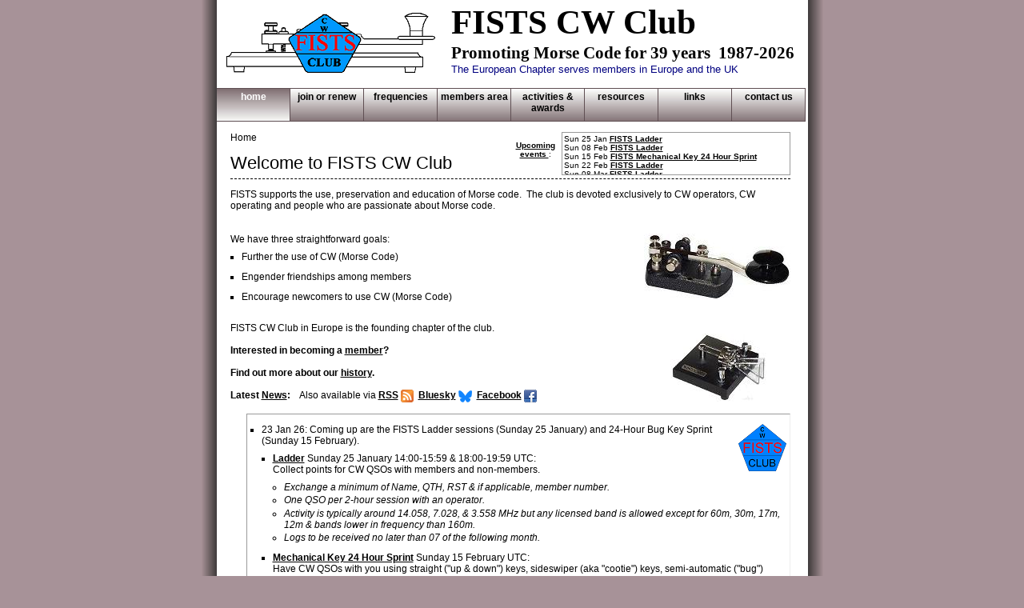

--- FILE ---
content_type: text/html
request_url: https://fists.co.uk/
body_size: 18165
content:
<!DOCTYPE html PUBLIC "-//W3C//DTD XHTML 1.1//EN" "http://www.w3.org/TR/xhtml11/DTD/xhtml11.dtd">
<html xmlns="http://www.w3.org/1999/xhtml" lang="en" xml:lang="en">

<head>
  <title>FISTS CW Club - The International Morse Preservation Society</title>
  <meta http-equiv="content-type" content="text/html; charset=utf-8" />
  <meta name="google-site-verification" content="HbizpLvWoGp2gMxHrhAYWjbW77Re8J6V8Nm1gEWgAss" />
  <meta name="google-site-verification" content="yHGSiPQD3PLoWDKHmtM4bJxBO0vVoNG0ob_sykTrfvM" />

  <!-- **** Layout Stylesheet **** -->
  <link rel="stylesheet" type="text/css" href="/style/style106_leftc.css" />

  <!-- **** Colour Scheme Stylesheet **** -->
  <link rel="stylesheet" type="text/css" href="/style/colour8b.css" />

  <!-- **** PICS rating file **** -->
  <!-- link 3b -->
  <!-- RSS -->
  <link rel="alternate" type="application/rss+xml" href="https://fists.co.uk/rss.xml" title="FISTS Eu/UK News" />

  <!-- height was 50em -->
  <style type="text/css">
    .scrollnews {
      height: 100em;
      overflow: auto;
      border-width: thin;
      border-style: inset;
      padding: 4px 4px 4px 4px;
      margin-left: 20px;
      margin-right: 0px;
    }

    .scrollcalendar {
      float: right;
      height: 48px;
      width: 280px;
      overflow: auto;
      border-width: thin;
      border-style: groove;
      padding: 2px 2px 2px 2px;
      margin-left: 8px;
      margin-right: 0px;
      font-size: 85%;
      text-align: left;
    }

    blockquote {
      margin-top: 1em;
      margin-bottom: 1em;
      padding-top: 0.5em;
      padding-bottom: 0.5em
    }

    .level2List {
      list-style-type: circle;
      margin-bottom: 0.2em;
      font-style: italic;
    }

    .scrollcalendarcaption {
      float: right;
      font-size: 85%;
      text-align: center;
    }
  </style>

  <!-- Style for tables of new members -->
  <style type="text/css">
    .newmembers {
      line-height: 1em;
    }

    .newmembersnameindent {
      padding-left: 1.5em;
    }
  </style>

  <script src="/scripts/text.js" type="text/javascript"></script>
</head>

<body>
  <div id="main">
    <div id="logo">
      <div class="logoleftimage">
        <a href="/index.htm" title="Go to the Home page"><img src="/style/knfists_50.png" height="75" width="261" alt="FISTS logo containing 'CW FISTS CLUB' in blue pentagon over an outline drawing of a straight key." /></a>
      </div>
      <div class="logorightimage">
        <!-- <a href="/fists25.html" title="Go to the FISTS Silver Anniversary page"><img style="padding-top:5px; padding-bottom:5px; padding-right:5px" height="114" width="98" src="/style/silver_40.png" alt="Image saying '25 Years 1987-2012'" /></a> -->
      </div>
      <h1>FISTS CW Club</h1>
      <div class="logoline1">Promoting Morse Code for 39 years&nbsp; 1987-2026</div> 
      <div class="logoline2" style="color: Navy">The European Chapter serves members in Europe and the UK</div>
      <!--<div class="logomotto">"Keeping Morse Alive"</div>-->
    </div>
    <div id="content">
      <div id="menu">
        <ul>
          <li><a href="/index.htm" id="selected">HOME</a></li>
          <li><a href="/joinrenew.aspx">JOIN OR RENEW</a></li>
          <li><a href="/frequencies.html">FREQUENCIES</a></li>
          <li><a href="/members/members.aspx" rel="nofollow">MEMBERS AREA</a></li>
          <li><a href="/activitiesevents.html">ACTIVITIES &amp; AWARDS</a></li>
          <li><a href="/resources.html">RESOURCES</a></li>
          <li><a href="/links.html" title="Links to Morse code and radio-related websites">LINKS</a></li>
          <li><a href="/contactus.html" class="last">CONTACT US</a></li>
        </ul>
      </div>
      <div id="column2">
        <div id="upcomingevents" class="scrollcalendar">
                    <div>Sun&nbsp;25&nbsp;Jan <a href='/activitiescalendar.html#fistsladder2026' title='Go to details of the FISTS Ladder'>FISTS Ladder</a></div>
          <div>Sun&nbsp;08&nbsp;Feb <a href='/activitiescalendar.html#fistsladder2026' title='Go to details of the FISTS Ladder'>FISTS Ladder</a></div>
          <div>Sun&nbsp;15&nbsp;Feb <a href='/activitiescalendar.html#fistsmks2026' title='Go to details of FISTS Mechanical Key 24 Hour Sprint 2026'>FISTS Mechanical Key 24 Hour Sprint</a></div>
          <div>Sun&nbsp;22&nbsp;Feb <a href='/activitiescalendar.html#fistsladder2026' title='Go to details of the FISTS Ladder'>FISTS Ladder</a></div>
          <div>Sun&nbsp;08&nbsp;Mar <a href='/activitiescalendar.html#fistsladder2026' title='Go to details of the FISTS Ladder'>FISTS Ladder</a></div>
          <div>Sun&nbsp;15&nbsp;Mar <a href='/activitiescalendar.html#fistssks2026' title='Go to details of FISTS Straight Key 24 Hour Sprint 2026'>FISTS Straight Key 24 Hour Sprint</a></div>
          <div>Sun&nbsp;22&nbsp;Mar <a href='/activitiescalendar.html#fistsladder2026' title='Go to details of the FISTS Ladder'>FISTS Ladder</a></div>


          <div><a href="/upcomingevents.html" title="Go to the Upcoming Events web page">More...</a></div>
        </div>
        <div class="scrollcalendarcaption">
          <br />
          <a href="/upcomingevents.html" title="Go to the Upcoming Events web page">
            Upcoming<br />
            events
          </a>:
        </div>

        <div>
          Home
        </div>

        <h1>Welcome to FISTS CW Club</h1>

        FISTS supports the use, preservation and education of Morse code.&nbsp; The club is devoted exclusively to CW operators, CW operating and people who are passionate about Morse code.<br />
        <br />
        <br />
        <a href="/indexk6dfnye320.html" title="Click to go to a larger picture of the NYE 320-001 Straight Key from Dennis K6DF's collection">
          <img class="right" src="/images/keys/nye320w50.jpg" width="183" height="82" alt="NYE 320-001 Straight Key from Dennis K6DF's collection.&nbsp; Click to go to a larger picture" />
        </a>
        <!--<a href="/indexab4rhkey1.html" title="Click to go to a larger picture of the Billy AB4RH, FISTS #15673's home made key #1">
          <img class="right" src="/images/keys/ab4rh_key1s_25.png" width="182" height="83" alt="Billy AB4RH, FISTS #15673's home made key #1; Click to go to a larger picture" />
        </a>-->
        We have three straightforward goals:<br />
        <ul>
          <li>Further the use of CW (Morse Code)</li>
          <li>Engender friendships among members</li>
          <li>Encourage newcomers to use CW (Morse Code)</li>
        </ul>
        <br />

        FISTS CW Club in Europe is the founding chapter of the club.<br />

        <a href="/indexk6dfbencherby1.html" title="Click to go to a larger picture of the Bencher BY-1 Paddle from Dennis K6DF's collection">
          <img class="right" style="margin-right: 30px" src="/images/keys/bencherc50.jpg" width="120" height="85" alt="Bencher BY-1 Paddle from Dennis K6DF's collection.&nbsp; Click to go to a larger picture" />
        </a>

        <br />
        <strong>Interested in becoming a <a href="#becomingamember" title="Show more information about becoming member">member</a>?</strong><br />
        <br />
        <strong>Find out more about our <a href="#history" title="Show more information about FISTS' history">history</a>.</strong><br />
        <br />
        <h2 style="float: left">Latest <a href="/news.html" title="Go to News page">News</a>:</h2>
        <span style="">
          &nbsp; &nbsp;
          Also available via
          <a href="https://fists.co.uk/rss.xml" title="Subscribe to RSS news feed" type="application/rss+xml">RSS</a>
          <a href="https://fists.co.uk/rss.xml" title="Subscribe to RSS news feed" type="application/rss+xml"><img width="16" height="16" style="vertical-align:middle" src="/images/rss/feed-icon-16.gif" alt="Subscribe to RSS news feed" /></a>&nbsp;
          <a href="https://bsky.app/profile/fists.co.uk" onclick="target='_blank';" rel="nofollow" title="Go to FISTS CW Club on Bluesky">Bluesky</a>
          <a href="https://bsky.app/profile/fists.co.uk" onclick="target='_blank';" rel="nofollow"><img src="/images/bluesky/bsk1.png" alt="Go to FISTS CW Club on Bluesky" width="17" height="15" style="vertical-align:middle" /></a>&nbsp;
          <a href="https://www.facebook.com/FistsCwClub" onclick="target='_blank';" rel="nofollow" title="Go to FISTS CW Club on Facebook">Facebook</a>
          <a href="https://www.facebook.com/FistsCwClub" onclick="target='_blank';" rel="nofollow"><img src="/images/facebook/fb16.png" alt="Go to FISTS CW Club on Facebook" width="16" height="16" style="vertical-align:middle" /></a><br />
        </span>

        <br />
        <div class="scrollnews">
          <ul>

          <li id="news1994" class="newsitem">
            <!--
  On-air activities @fists.co.uk : Ladder Sunday 25 January 14:00-15:59 & 18:00-19:59 UTC and Bug Key 24-Hour Sprint Sunday 15 February https://fists.co.uk/activities ... https://fists.co.uk/n1994
  <title>FISTS On-air activities: Ladder and Bug Key 24 Hour Sprint</title>
  https://fists.co.uk/sprint https://fists.co.uk/bp https://fists.co.uk/ladder https://fists.co.uk/frequencies.html
  -->
            <div style="float: right">
              <a href="/activitiescalendar.html"
                 title="FISTS pentagon logo.  Show details of the FISTS CW Club on-air activities.">
                <img style="padding-left: 0.5em" src="/images/news/fistspentagon20.png"
                     width="60" height="59"
                     alt="FISTS pentagon logo."
                     title="FISTS pentagon logo.  Show details of the FISTS CW Club on-air activities." />
              </a>
            </div>

            23&#160;Jan&#160;26:&#160;Coming up are the FISTS Ladder sessions (Sunday 25 January) and 24-Hour Bug Key Sprint (Sunday 15 February).&#160;

            <ul>

              <li>
                <a href="/activitiescalendar.html#fistsladder" title="Show details of the FISTS Ladder activity.">Ladder</a>
                Sunday 25 January 14:00-15:59 &amp; 18:00-19:59 UTC:<br />
                Collect points for CW QSOs with members and non-members.&#160;
                <ul>
                  <li class="level2List">Exchange a minimum of Name, QTH, RST &amp; if applicable, member number.</li>
                  <li class="level2List">One QSO per 2-hour session with an operator.</li>
                  <li class="level2List">Activity is typically around 14.058, 7.028, &amp; 3.558&#160;MHz but any licensed band is allowed except for 60m, 30m, 17m, 12m &amp; bands lower in frequency than 160m.</li>
                  <li class="level2List">Logs to be received no later than 07 of the following month.</li>
                </ul>
              </li>

              <li>
                <a href="/activitiescalendar.html#fistsmks2026" title="Show details of the FISTS Mechanical Key 24 Hour Sprints activity.">Mechanical Key 24 Hour Sprint</a>
                Sunday 15 February UTC:<br />
                Have CW QSOs with you using straight ("up &amp; down") keys, sideswiper (aka "cootie") keys, semi-automatic ("bug") mechanical keys, and fully-automatic ("bug") mechanical keys only.&#160; It does not matter what type of key your QSO partners use.&#160;
                <ul>
                  <li class="level2List">No minimum exchange.</li>
                  <li class="level2List">Any licensed band except for 60m, 30m, 17m, 12m &amp; bands lower in frequency than 160m.</li>
                  <li class="level2List">One QSO per day with an operator.</li>
                  <li class="level2List">If you used a straight key, add to your logbook's Comment (or similar) field: <strong>MYKEY&#160;&#160;SK</strong></li>
                  <li class="level2List">If you used a sideswiper key, add to your logbook's Comment (or similar) field: <strong>MYKEY&#160;&#160;SS</strong></li>
                  <li class="level2List">If you used a semi-automatic bug key, add to your logbook's Comment (or similar) field: <strong>MYKEY&#160;&#160;BUG</strong></li>
                  <li class="level2List">If you used a fully-automatic bug key[*], add to your logbook's Comment (or similar) field: <strong>MYKEY&#160;&#160;FAB</strong></li>
                  <li class="level2List">Logs to be received no later than 07 of the following month.</li>
                  <li class="level2List">If you use FISTS Log Converter, <a href="\flc.html" title="Visit the FISTS Log Converter download page.">version 4.9.3 or later</a> is required.</li>
                  <li class="level2List">[*] A fully-automatic bug key is similar to a semi-automatic bug key but has mechanisms for sending streams of dashes as well as dots.</li>
                </ul>
              </li>
            </ul>
          </li>

          <li id="news1993" class="newsitem">
            <!--
  The @fists.co.uk on-air activity Bug Key 24-Hour Sprint is on Thursday 15 January UTC https://fists.co.uk/bks ... https://fists.co.uk/n1993
  <title>FISTS Bug Key 24 Hour Sprint on Thursday 15 January UTC</title>
  https://fists.co.uk/sprint https://fists.co.uk/bp https://fists.co.uk/ladder https://fists.co.uk/frequencies.html
  -->
            <div style="float: right">
              <a href="/activitiescalendar.html"
                 title="FISTS pentagon logo.  Show details of the FISTS CW Club on-air activities.">
                <img style="padding-left: 0.5em" src="/images/news/fistspentagon20.png"
                     width="60" height="59"
                     alt="FISTS pentagon logo."
                     title="FISTS pentagon logo.  Show details of the FISTS CW Club on-air activities." />
              </a>
            </div>

            13&#160;Jan&#160;26:&#160;The mechanical key 24-Hour Sprints are back for 2026!&#160;
            They will run on the 15th of each month and cycle around bug keys, any mechanical keys, and straight keys.&#160;
            The first one is a <a href="/activitiescalendar.html#fistsbks2026" title="Show details of the FISTS Bug Key 24 Hour Sprints activity.">Bug Key 24 Hour Sprint</a> on <strong>Thursday 15 January UTC</strong>.&#160;
            Have CW QSOs with you using semi-automatic ("bug") mechanical keys and fully-automatic ("bug") mechanical keys only.&#160; It does not matter what type of key your QSO partners use.&#160;
            <ul>
              <li class="level2List">No minimum exchange.</li>
              <li class="level2List">Any licensed band except for 60m, 30m, 17m, 12m &amp; bands lower in frequency than 160m.</li>
              <li class="level2List">One QSO per day with an operator.</li>
              <li class="level2List">If you used a semi-automatic bug key, add to your logbook's Comment (or similar) field: <strong>MYKEY&#160;&#160;BUG</strong></li>
              <li class="level2List">If you used a fully-automatic bug key[*], add to your logbook's Comment (or similar) field: <strong>MYKEY&#160;&#160;FAB</strong></li>
              <li class="level2List">Logs to be received no later than 07 of the following month.</li>
              <li class="level2List">[*] A fully-automatic bug key is similar to a semi-automatic bug key but has mechanisms for sending streams of dashes as well as dots.</li>
            </ul>
            <br />
            Additionally, the twelve 24-Hour Sprint scores will contribute to the <a href="/activitiescalendar.html#fistsmdly2026" title="Show details of the FISTS Mechanical Medley activity.">Mechanical Medley</a>
            that will run throught the year, accumulating the scores from each of the monthly Sprints.
          </li>

          <li id="news1992" class="newsitem">
<!--
The @fists.co.uk January 2026 monthly BrassPounder https://fists.co.uk/bp2601 newsletter is now available in the Members' Area... https://fists.co.uk/n1992
<title>January 2026 BrassPounder Newsletter from FISTS CW Club</title>
-->
            <div style="float: right">
              <a href="/members/docs/activities/BP_2026_01.pdf"
                 title="FISTS BrassPounder logo.  Click to open the January 2026 BrassPounder newsletter." rel="nofollow">
                <img style="margin-left: 0.5em" src="/images/news2/bp_33.png"
                     width="236" height="40"
                     alt="FISTS BrassPounder logo."
                     title="FISTS BrassPounder logo.  Click to open the January 2026 BrassPounder newsletter." />
              </a>
            </div>

            12&nbsp;Jan&nbsp;26:&nbsp;The FISTS CW Club January 2026 monthly
            <a href="/members/docs/activities/BP_2026_01.pdf" title="Open the January 2026 BrassPounder newsletter." rel="nofollow">BrassPounder newsletter</a> is now available in the Members' Area.<br />
            <br />
            BrassPounder is written by David G4YVM, Activities Manager, and its focus is on on-air activities provided by FISTS CW Club.
          </li>

          <li id="news1991" class="newsitem">
            <!--
  On-air activities @fists.co.uk : Ladder 11 January 14:00-15:59 & 18:00-19:59 UTC and Bug Key 24-Hour Sprint Thursday 15 January https://fists.co.uk/activities ... https://fists.co.uk/n1991
  <title>FISTS On-air activities: Bug Key 24 Hour Sprint and Ladder</title>
  https://fists.co.uk/sprint https://fists.co.uk/bp https://fists.co.uk/ladder https://fists.co.uk/frequencies.html
  -->
            <div style="float: right">
              <a href="/activitiescalendar.html"
                 title="FISTS pentagon logo.  Show details of the FISTS CW Club on-air activities.">
                <img style="padding-left: 0.5em" src="/images/news/fistspentagon20.png"
                     width="60" height="59"
                     alt="FISTS pentagon logo."
                     title="FISTS pentagon logo.  Show details of the FISTS CW Club on-air activities." />
              </a>
            </div>

            09&#160;Jan&#160;26:&#160;Coming up are the first FISTS Ladder sessions (11 January) and 24-Hour Bug Key Sprint (15 January) of the year.&#160;

            <ul>

              <li>
                <a href="/activitiescalendar.html#fistsladder"
                   title="Show details of the FISTS Ladder activity.">Ladder</a>
                Sunday 11 January 14:00-15:59 &amp; 18:00-19:59 UTC:<br />
                Collect points for CW QSOs with members and non-members.&#160;
                <ul>
                  <li class="level2List">Exchange a minimum of Name, QTH, RST &amp; if applicable, member number.</li>
                  <li class="level2List">One QSO per 2-hour session with an operator.</li>
                  <li class="level2List">Activity is typically around 14.058, 7.028, &amp; 3.558&#160;MHz but any licensed band is allowed except for 60m, 30m, 17m, 12m &amp; bands lower in frequency than 160m.</li>
                  <li class="level2List">Logs to be received no later than 07 of the following month.</li>
                </ul>
              </li>

              <li>
                <a href="/activitiescalendar.html#fistsbks2025"
                     title="Show details of the FISTS Bug Key 24 Hour Sprints activity.">Bug Key 24 Hour Sprint</a>
                Thursday 15 January UTC:<br />
                Have CW QSOs with you using semi-automatic ("bug") mechanical keys, and fully-automatic ("bug") mechanical keys only.&#160; It does not matter what type of key your QSO partners use.&#160;
                <ul>
                  <li class="level2List">No minimum exchange.</li>
                  <li class="level2List">Any licensed band except for 60m, 30m, 17m, 12m &amp; bands lower in frequency than 160m.</li>
                  <li class="level2List">One QSO per day with an operator.</li>
                  <li class="level2List">If you used a semi-automatic bug key, add to your logbook's Comment (or similar) field: <strong>MYKEY&#160;&#160;BUG</strong></li>
                  <li class="level2List">If you used a fully-automatic bug key[*], add to your logbook's Comment (or similar) field: <strong>MYKEY&#160;&#160;FAB</strong></li>
                  <li class="level2List">Logs to be received no later than 07 of the following month.</li>
                </ul>
              </li>
            </ul>
          </li>

          <li id="news1990" class="newsitem">
<!--
Please send details, logs and comments for @fists.co.uk Ladder https://fists.co.uk/ladder , EuCW Snakes & Ladders https://eucw.org/sl.html and ICWC Top 9 https://fists.co.uk/top9 ... https://fists.co.uk/n1990
<title>Logs for December 2025 FISTS CW Club, EuCW and ICWC Activities</title>
https://fists.co.uk/activities https://fists.co.uk/top9 https://fists.co.uk/ladder https://eucw.org/sl.html
-->
            <div style="float: right">
              <a href="/activitiescalendar.html"
                 title="FISTS pentagon logo.  Click to open the FISTS Europe Activity Calendar web page.">
                <img style="padding-left: 0.5em" src="/images/news/fistspentagon20.png"
                     width="60" height="59"
                     alt="FISTS pentagon logo."
                     title="FISTS pentagon logo.  Click to open the FISTS Europe Activity Calendar web page." />
              </a>
            </div>

            02&nbsp;Jan&nbsp;26:&nbsp;Happy New Year from all at FISTS CW CLub!&#160; Please send in your details, logs, comments and photos for the following activities that finished by 01 January 2026.&#160;
            <ul>

              <li style="margin-bottom: 0.5em">
                <a href="/activitiescalendar.html#fistsladder"
                   title="View details of the FISTS CW Club Ladder Activity.">Ladder</a> (December, FISTS CW Club) no later than <strong>07&#160;January</strong>.&#160;
              </li>
              <li style="margin-bottom: 0.5em">
                <a href="https://eucw.org/sl.html" onclick="target='_blank';" rel="nofollow"
                   title="View details of the EuCW Snakes &amp; Ladders Activity in a new window.">Snakes &amp; Ladders</a> (December, EuCW) no later than <strong>07&#160;January</strong>.&#160;
              </li>
              <li style="margin-bottom: 0.5em">
                <a href="https://internationalcwcouncil.org/top9-submission/" onclick="target='_blank';" rel="nofollow"
                   title="View details of the ICWC Top9 Activity in a new window.">Top9</a> (December, ICWC) no later than <strong>09&#160;January</strong>.&#160;
              </li>

            </ul><br />

            Notes:&#160;
            <ul>
              <li class="level2List">If you use FISTS Log Converter to send in Ladder logs, please type in the <strong>same</strong> callsign during this calendar year even if your callsign has changed.&#160;</li>
              <li class="level2List">For the Ladder, if you are taking part on both Sundays in the month, please send in a single log towards the end of the month.&#160;</li>
              <li class="level2List">FISTS CW Club results will be published in the <a href="/members/brasspounder.aspx" title="Open the BrassPounders web page in the Members' Area">BrassPounder newsletter</a>, available around mid-month.&#160;</li>
              <li class="level2List">Even if you only had one QSO or feel that you won't be highly placed, please do support the activities by sending in logs.&#160;</li>
            </ul>
          </li>

          <li id="news1989" class="newsitem">
            <!--
  On-air activities @fists.co.uk : Ladder 28 December 14:00-15:59 & 18:00-19:59 UTC https://fists.co.uk/activities ... https://fists.co.uk/n1989
  <title>FISTS On-air activities: Ladder</title>
  https://fists.co.uk/sprint https://fists.co.uk/bp https://fists.co.uk/ladder https://fists.co.uk/frequencies.html
  -->
            <div style="float: right">
              <a href="/activitiescalendar.html"
                 title="FISTS pentagon logo.  Show details of the FISTS CW Club on-air activities.">
                <img style="padding-left: 0.5em" src="/images/news/fistspentagon20.png"
                     width="60" height="59"
                     alt="FISTS pentagon logo."
                     title="FISTS pentagon logo.  Show details of the FISTS CW Club on-air activities." />
              </a>
            </div>

            26&#160;Dec&#160;25:&#160;Coming up are the final 2025 FISTS Ladder sessions on Sunday 28 December at 14:00 and 18:00 UTC.<br />
            <br />
            Thanks to everyone who has participated this year.&#160; The Ladder starts afresh in January 2026.<br />
            <br />
            Have a very Happy New Year from the team at FISTS CW Club!&#160;
            <ul>

              <li>
                <a href="/activitiescalendar.html#fistsladder"
                   title="Show details of the FISTS Ladder activity.">Ladder</a>
                Sunday 28 December 14:00-15:59 &amp; 18:00-19:59 UTC:<br />
                Collect points for CW QSOs with members and non-members.&#160;
                <ul>
                  <li class="level2List">Exchange a minimum of Name, QTH, RST &amp; if applicable, member number.</li>
                  <li class="level2List">One QSO per 2-hour session with an operator.</li>
                  <li class="level2List">Activity is typically around 14.058, 7.028, &amp; 3.558&#160;MHz but any licensed band is allowed except for 60m, 30m, 17m, 12m &amp; bands lower in frequency than 160m.</li>
                  <li class="level2List">Logs to be received no later than 07 of the following month.</li>
                </ul>
              </li>

            </ul>
            Monthly and end-of-year results are published each month in the
            <a rel="nofollow" href="/members/brasspounder.aspx"
               title="Open the BrassPounder web page.">BrassPounder</a> newsletter.
          </li>

          <li id="news1988" class="newsitem">
            <!--
    December 2025 Key Note newsletter https://fists.co.uk/members from @fists.co.uk Europe is now available to all current FISTS CW Club members as PDF and audio (.mp3) files... https://fists.co.uk/n1988
    <title>December 2025 Key Note newsletter from FISTS CW Club Europe</title>
    -->
            13&nbsp;Dec&nbsp;25:&nbsp;The
            <a href="/members/members.aspx" title="Open the FISTS December 2025 Key Note download web page.">December 2025 Key Note</a>
            from FISTS CW Club Europe is now available to all current FISTS CW Club members as PDF and audio (.mp3) files.<br />
            <br />
            <div style="float: left">
              <a href="/members/members.aspx" title="Small image of FISTS December 2025 Key Note cover.  Click to open the download web page">
                <img style="padding-right: 1em" src="/images/keynotes/kn1225cover_25.png"
                     width="161" height="228"
                     alt="Small image of FISTS December 2025 Key Note cover."
                     title="Small image of FISTS December 2025 Key Note cover.  Click to open the download web page." />
              </a>
            </div>

            Please visit the Members' Area to get your copy:<br />
            <a href="/members/members.aspx" title="Open the FISTS December 2025 Key Note download web page.">https://fists.co.uk/members</a><br />
            <br />
            <div style="margin-left: 10em">
              Items in this issue include:<br />
                <ul style="padding-left: 5em">
                  <li style="margin-bottom: 0px">Operating CW/MM from a yacht! - G4GMZ</li>
                  <li style="margin-bottom: 0px">REVIEW! Kanga Products QRP pocket transmatch - G4DBI</li>
                  <li style="margin-bottom: 0px">A cheap CW peak filter - G4XNG</li>
                  <li style="margin-bottom: 0px">Personal communication by wireless (1879-1922) - M0BPT</li>
                  <li style="margin-bottom: 0px">Not so much a unicorn, but… - G3VBS</li>
                  <li style="margin-bottom: 0px">The tour d’Arles (3200km /p operation) - DL2AAA</li>
                  <li style="margin-bottom: 0px">The Strawberry Basket - M0BPT</li>              </ul>
              <br />
              ... and more besides!<br />
            </div>
            <br />
            <br />
            <br />
            <br />
            <em>Note: If you don't know your password:</em><br />
            <ul>
              <li>
                FISTS Americas members <strong>ONLY</strong>: you can reset it at
                <a href="https://fistsna.org/memresetpw.php" title="Reset Password web page for FISTS Americas members only.">https://fistsna.org/memresetpw.php</a> .
              </li>
              <li>
                FISTS Europe, East Asia, &amp; Down Under members: please send an email using the 'Membership' address on the
                <a href="/contactus.html">Contact Us</a>
                web page.
              </li>
            </ul>
          </li>

          <li id="news1987" class="newsitem">
<!--
The @fists.co.uk December 2025 monthly BrassPounder https://fists.co.uk/bp2512 newsletter is now available in the Members' Area... https://fists.co.uk/n1987
<title>December 2025 BrassPounder Newsletter from FISTS CW Club</title>
-->
            <div style="float: right">
              <a href="/members/docs/activities/BP_2025_12.pdf"
                 title="FISTS BrassPounder logo.  Click to open the December 2025 BrassPounder newsletter." rel="nofollow">
                <img style="margin-left: 0.5em" src="/images/news2/bp_33.png"
                     width="236" height="40"
                     alt="FISTS BrassPounder logo."
                     title="FISTS BrassPounder logo.  Click to open the December 2025 BrassPounder newsletter." />
              </a>
            </div>

            13&nbsp;Dec&nbsp;25:&nbsp;The FISTS CW Club December 2025 monthly
            <a href="/members/docs/activities/BP_2025_12.pdf" title="Open the December 2025 BrassPounder newsletter." rel="nofollow">BrassPounder</a>
            newsletter is now available in the Members' Area.<br />
            <br />
            BrassPounder is written by David G4YVM, Activities Manager, and its focus is on on-air activities provided by FISTS CW Club.
          </li>

          <li id="news1986" class="newsitem">
            <!--
  On-air activities @fists.co.uk : Ladder 14 December 14:00-15:59 & 18:00-19:59 UTC https://fists.co.uk/activities ... https://fists.co.uk/n1986
  <title>FISTS On-air activities: Ladder</title>
  https://fists.co.uk/sprint https://fists.co.uk/bp https://fists.co.uk/ladder https://fists.co.uk/frequencies.html
  -->
            <div style="float: right">
              <a href="/activitiescalendar.html"
                 title="FISTS pentagon logo.  Show details of the FISTS CW Club on-air activities.">
                <img style="padding-left: 0.5em" src="/images/news/fistspentagon20.png"
                     width="60" height="59"
                     alt="FISTS pentagon logo."
                     title="FISTS pentagon logo.  Show details of the FISTS CW Club on-air activities." />
              </a>
            </div>

            13&#160;Dec&#160;25:&#160;Coming up are the penultimate 2025 FISTS Ladder sessions on Sunday 14 December at 14:00 and 18:00 UTC.&#160;

            <ul>

              <li>
                <a href="/activitiescalendar.html#fistsladder"
                   title="Show details of the FISTS Ladder activity.">Ladder</a>
                Sunday 14 December 14:00-15:59 &amp; 18:00-19:59 UTC:<br />
                Collect points for CW QSOs with members and non-members.&#160;
                <ul>
                  <li class="level2List">Exchange a minimum of Name, QTH, RST &amp; if applicable, member number.</li>
                  <li class="level2List">One QSO per 2-hour session with an operator.</li>
                  <li class="level2List">Activity is typically around 14.058, 7.028, &amp; 3.558&#160;MHz but any licensed band is allowed except for 60m, 30m, 17m, 12m &amp; bands lower in frequency than 160m.</li>
                  <li class="level2List">Logs to be received no later than 07 of the following month.</li>
                </ul>
              </li>

            </ul>
            Monthly and end-of-year results are published each month in the
            <a rel="nofollow" href="/members/brasspounder.aspx"
               title="Open the BrassPounder web page.">BrassPounder</a> newsletter.
          </li>

          <li id="news1985" class="newsitem">
<!--
Please send details, logs and comments for @fists.co.uk Ladder https://fists.co.uk/ladder , EuCW Snakes & Ladders https://eucw.org/sl.html and ICWC Top 9 https://fists.co.uk/top9 ... https://fists.co.uk/n1985
<title>Logs for November 2025 FISTS CW Club, EuCW and ICWC Activities</title>
https://fists.co.uk/activities https://fists.co.uk/top9 https://fists.co.uk/ladder https://eucw.org/sl.html
-->
            <div style="float: right">
              <a href="/activitiescalendar.html"
                 title="FISTS pentagon logo.  Click to open the FISTS Europe Activity Calendar web page.">
                <img style="padding-left: 0.5em" src="/images/news/fistspentagon20.png"
                     width="60" height="59"
                     alt="FISTS pentagon logo."
                     title="FISTS pentagon logo.  Click to open the FISTS Europe Activity Calendar web page." />
              </a>
            </div>

            30&nbsp;Nov&nbsp;25:&nbsp;Please send in your details, logs, comments and photos for the following activities that finished by 01 December 2025.&#160;
            <ul>

              <li style="margin-bottom: 0.5em">
                <a href="/activitiescalendar.html#fistsladder"
                   title="View details of the FISTS CW Club Ladder Activity.">Ladder</a> (November, FISTS CW Club) no later than <strong>07&#160;December</strong>.&#160;
              </li>
              <li style="margin-bottom: 0.5em">
                <a href="https://eucw.org/sl.html" onclick="target='_blank';" rel="nofollow"
                   title="View details of the EuCW Snakes &amp; Ladders Activity in a new window.">Snakes &amp; Ladders</a> (November, EuCW) no later than <strong>07&#160;December</strong>.&#160;
              </li>
              <li style="margin-bottom: 0.5em">
                <a href="https://internationalcwcouncil.org/top9-submission/" onclick="target='_blank';" rel="nofollow"
                   title="View details of the ICWC Top9 Activity in a new window.">Top9</a> (November, ICWC) no later than <strong>09&#160;December</strong>.&#160;
              </li>

            </ul><br />

            Notes:&#160;
            <ul>
              <li class="level2List">If you use FISTS Log Converter to send in Ladder logs, please type in the <strong>same</strong> callsign during this calendar year even if your callsign has changed.&#160;</li>
              <li class="level2List">For the Ladder, if you are taking part on both Sundays in the month, please send in a single log towards the end of the month.&#160;</li>
              <li class="level2List">FISTS CW Club results will be published in the <a href="/members/brasspounder.aspx" title="Open the BrassPounders web page in the Members' Area">BrassPounder newsletter</a>, available around mid-month.&#160;</li>
              <li class="level2List">Even if you only had one QSO or feel that you won't be highly placed, please do support the activities by sending in logs.&#160;</li>
            </ul>
          </li>

          <li id="news1984" class="newsitem">
<!--
EuCW QTC Net: A small group of operators is trying to rediscover radio telegrams from ham to ham over the air... https://fists.co.uk/n1984
<title>EuCW QTC Net</title>
-->
            <div style="float: right">
              <a href="https://eucw.org/net.html" onclick="target='_blank';" rel="nofollow"
                 title="EuCW logo.  Click to open the EuCW Europe-Wide QTC Net web page.">
                <img style="padding-left: 0.5em" src="/images/eucw/eucwflag_c.gif"
                     width="78" height="150"
                     alt="EuCW logo."
                     title="EuCW logo.  Click to open the EuCW Europe-Wide QTC Net web page." />
              </a>
            </div>

            25&nbsp;Nov&nbsp;25:&nbsp;A small group of operators is trying to rediscover radio telegrams from ham to ham over the air.&#160; Several small nets on 80m have already taken place: See <a href="https://eucw.org/net.html" title="Open the EuCW Europe-Wide QTC Net web page web page." onclick="target='_blank';" rel="nofollow">eucw.org/net.html</a><br/>
            <br/>
            The rationale behind it is that we all have experienced the feeling that the information we try to send in CW QSOs might not always find open ears.&#160; It all starts with something like (cw text in <em>UPPER CASE</em>) this <br/>
            <br/>
            <em>HI JOHN NICE TO MEET U AGN</em><br/>
            <br/>
            Too often we get a reply like this<br/>
            <br/>
            <em>GE ES TNX RST 599 5NN MY NAME IS JOHN JOHN JOHN</em><br/>
            <br/>
            This is disappointing not because it happens every now and then, but because it happens quite often.&#160; We could avoid this by switching to a fail-safe mode such as PACTOR, but we love CW too much to do this.&#160; Therefore, a few of us have tried to establish a small net for telegrams (QTCs) where we make an effort to receive short messages reliably.&#160; The telegrams we are exchanging are written in a unified format:<br/>
            <br/>
            <em>NR 1 R DA0AAA 2 HAMBURG NOV 17 = DB0BBB = HELLO WORLD = TOM +</em><br/>
            <br/>
            The separation marks divide the message into<br/>
            <br/>
            1) Header  (1st message with 2 words from DA0AAA in Hamburg on Nov 17)<br/>
            2) Recipient (must be a radio amateur)<br/>
            3) Message (words are counted) <br/>
            4) Signature (name, handle, or call sign).<br/>
            <br/>
            It can be sent directly to the station when present or to someone else who can reach the addressee later.&#160; If the immediate recipient confirms by QSL 1 all parties know that the transmission of the message was successful.&#160; Most telegrams have more than two words, but few exceed 15 words.<br/>
            <br/>
            We have tested this format on air, and we had lots of fun with it.&#160; We learned fast that CW is indeed a great tool to pass on information reliably.<br/>
            <br/>
            We would love others to join us.&#160; Please find us on air every Wednesday at 20 UTC on 3554 kHz or use the <a href="https://eucw.org/write.pdf" title="Open the EuCW Write Us page." onclick="target='_blank';" rel="nofollow">EuCW contact form</a> to express your interest.&#160; For more details please <a href="https://eucw.org/net.html" title="Open the EuCW Europe-Wide QTC Net web page web page." onclick="target='_blank';" rel="nofollow">visit the URL above</a>.<br/>
            <br/>
            Martin, webmaster <a href="https://eucw.org/" title="Open the EuCW home page." onclick="target='_blank';" rel="nofollow">eucw.org</a>
          </li>

          <li id="news1983" class="newsitem">
<!--
The @fists.co.uk November 2025 monthly BrassPounder https://fists.co.uk/bp2511 newsletter is now available in the Members' Area... https://fists.co.uk/n1983
<title>November 2025 BrassPounder Newsletter from FISTS CW Club</title>
-->
            <div style="float: right">
              <a href="/members/docs/activities/BP_2025_11.pdf"
                 title="FISTS BrassPounder logo.  Click to open the November 2025 BrassPounder newsletter." rel="nofollow">
                <img style="margin-left: 0.5em" src="/images/news2/bp_33.png"
                     width="236" height="40"
                     alt="FISTS BrassPounder logo."
                     title="FISTS BrassPounder logo.  Click to open the November 2025 BrassPounder newsletter." />
              </a>
            </div>

            24&nbsp;Nov&nbsp;25:&nbsp;The FISTS CW Club November 2025 monthly
            <a href="/members/docs/activities/BP_2025_11.pdf" title="Open the November 2025 BrassPounder newsletter." rel="nofollow">BrassPounder</a>
            newsletter is now available in the Members' Area.<br />
            <br />
            BrassPounder is written by David G4YVM, Activities Manager, and its focus is on on-air activities provided by FISTS CW Club.
          </li>

          <li id="news1982" class="newsitem">
            <!--
  On-air activities @fists.co.uk : Ladder 23 November 14:00-15:59 & 18:00-19:59 UTC https://fists.co.uk/activities ... https://fists.co.uk/n1982
  <title>FISTS On-air activities: Ladder</title>
  https://fists.co.uk/sprint https://fists.co.uk/bp https://fists.co.uk/ladder https://fists.co.uk/frequencies.html
  -->
            <div style="float: right">
              <a href="/activitiescalendar.html"
                 title="FISTS pentagon logo.  Show details of the FISTS CW Club on-air activities.">
                <img style="padding-left: 0.5em" src="/images/news/fistspentagon20.png"
                     width="60" height="59"
                     alt="FISTS pentagon logo."
                     title="FISTS pentagon logo.  Show details of the FISTS CW Club on-air activities." />
              </a>
            </div>

            21&#160;Nov&#160;25:&#160;Coming up are the FISTS Ladder sessions on Sunday 23 November at 14:00 and 18:00 UTC.&#160;

            <ul>

              <li>
                <a href="/activitiescalendar.html#fistsladder"
                   title="Show details of the FISTS Ladder activity.">Ladder</a>
                Sunday 23 November 14:00-15:59 &amp; 18:00-19:59 UTC:<br />
                Collect points for CW QSOs with members and non-members.&#160;
                <ul>
                  <li class="level2List">Exchange a minimum of Name, QTH, RST &amp; if applicable, member number.</li>
                  <li class="level2List">One QSO per 2-hour session with an operator.</li>
                  <li class="level2List">Activity is typically around 14.058, 7.028, &amp; 3.558&#160;MHz but any licensed band is allowed except for 60m, 30m, 17m, 12m &amp; bands lower in frequency than 160m.</li>
                  <li class="level2List">Logs to be received no later than 07 of the following month.</li>
                </ul>
              </li>

            </ul>
            Monthly and end-of-year results are published each month in the
            <a rel="nofollow" href="/members/brasspounder.aspx"
               title="Open the BrassPounder web page.">BrassPounder</a> newsletter.
          </li>

          <li id="news1981" class="newsitem">
            <!--
  On-air activities @fists.co.uk : Ladder 09 November 14:00-15:59 & 18:00-19:59 UTC https://fists.co.uk/activities ... https://fists.co.uk/n1981
  <title>FISTS On-air activities: Ladder</title>
  https://fists.co.uk/sprint https://fists.co.uk/bp https://fists.co.uk/ladder https://fists.co.uk/frequencies.html
  -->
            <div style="float: right">
              <a href="/activitiescalendar.html"
                 title="FISTS pentagon logo.  Show details of the FISTS CW Club on-air activities.">
                <img style="padding-left: 0.5em" src="/images/news/fistspentagon20.png"
                     width="60" height="59"
                     alt="FISTS pentagon logo."
                     title="FISTS pentagon logo.  Show details of the FISTS CW Club on-air activities." />
              </a>
            </div>

            07&#160;Nov&#160;25:&#160;Coming up are the FISTS Ladder sessions on Sunday 09 November at 14:00 and 18:00 UTC.&#160;

            <ul>

              <li>
                <a href="/activitiescalendar.html#fistsladder"
                   title="Show details of the FISTS Ladder activity.">Ladder</a>
                Sunday 09 November 14:00-15:59 &amp; 18:00-19:59 UTC:<br />
                Collect points for CW QSOs with members and non-members.&#160;
                <ul>
                  <li class="level2List">Exchange a minimum of Name, QTH, RST &amp; if applicable, member number.</li>
                  <li class="level2List">One QSO per 2-hour session with an operator.</li>
                  <li class="level2List">Activity is typically around 14.058, 7.028, &amp; 3.558&#160;MHz but any licensed band is allowed except for 60m, 30m, 17m, 12m &amp; bands lower in frequency than 160m.</li>
                  <li class="level2List">Logs to be received no later than 07 of the following month.</li>
                </ul>
              </li>

            </ul>
            Monthly and end-of-year results are published each month in the
            <a rel="nofollow" href="/members/brasspounder.aspx"
               title="Open the BrassPounder web page.">BrassPounder</a> newsletter.
          </li>

          <li id="news1980" class="newsitem">
<!--
Please send details, logs and comments for @fists.co.uk Ladder https://fists.co.uk/ladder , EuCW Snakes & Ladders https://eucw.org/sl.html and ICWC Top 9 https://fists.co.uk/top9 ... https://fists.co.uk/n1980
<title>Logs for October 2025 FISTS CW Club, EuCW and ICWC Activities</title>
https://fists.co.uk/activities https://fists.co.uk/top9 https://fists.co.uk/ladder https://eucw.org/sl.html
-->
            <div style="float: right">
              <a href="/activitiescalendar.html"
                 title="FISTS pentagon logo.  Click to open the FISTS Europe Activity Calendar web page.">
                <img style="padding-left: 0.5em" src="/images/news/fistspentagon20.png"
                     width="60" height="59"
                     alt="FISTS pentagon logo."
                     title="FISTS pentagon logo.  Click to open the FISTS Europe Activity Calendar web page." />
              </a>
            </div>

            31&nbsp;Oct&nbsp;25:&nbsp;Please send in your details, logs, comments and photos for the following activities that finished by 01 November 2025.&#160;
            <ul>

              <li style="margin-bottom: 0.5em">
                <a href="/activitiescalendar.html#fistsladder"
                   title="View details of the FISTS CW Club Ladder Activity.">Ladder</a> (October, FISTS CW Club) no later than <strong>07&#160;November</strong>.&#160;
              </li>
              <li style="margin-bottom: 0.5em">
                <a href="https://eucw.org/sl.html" onclick="target='_blank';" rel="nofollow"
                   title="View details of the EuCW Snakes &amp; Ladders Activity in a new window.">Snakes &amp; Ladders</a> (October, EuCW) no later than <strong>07&#160;November</strong>.&#160;
              </li>
              <li style="margin-bottom: 0.5em">
                <a href="https://internationalcwcouncil.org/top9-submission/" onclick="target='_blank';" rel="nofollow"
                   title="View details of the ICWC Top9 Activity in a new window.">Top9</a> (October, ICWC) no later than <strong>09&#160;November</strong>.&#160;
              </li>

            </ul><br />

            Notes:&#160;
            <ul>
              <li class="level2List">If you use FISTS Log Converter to send in Ladder logs, please type in the <strong>same</strong> callsign during this calendar year even if your callsign has changed.&#160;</li>
              <li class="level2List">For the Ladder, if you are taking part on both Sundays in the month, please send in a single log towards the end of the month.&#160;</li>
              <li class="level2List">FISTS CW Club results will be published in the <a href="/members/brasspounder.aspx" title="Open the BrassPounders web page in the Members' Area">BrassPounder newsletter</a>, available around mid-month.&#160;</li>
              <li class="level2List">Even if you only had one QSO or feel that you won't be highly placed, please do support the activities by sending in logs.&#160;</li>
            </ul>
          </li>

          <li id="news1979" class="newsitem">
            <!--
  CAUTION: FISTS Ladder logs and changed callsigns!  If using FISTS Log Converter to send in your log, PLEASE type in your PREVIOUS callsign ... https://fists.co.uk/n1979
  <title>CAUTION: FISTS Ladder logs and changed callsigns!</title>
  https://fists.co.uk/activities https://fists.co.uk/top9 https://fists.co.uk/ladder https://eucw.org/sl.html
  -->
            <div style="float: right">
              <a href="/activitiescalendar.html"
                 title="FISTS pentagon logo.  Click to open the FISTS Europe Activity Calendar web page.">
                <img style="padding-left: 0.5em" src="/images/news/fistspentagon20.png"
                     width="60" height="59"
                     alt="FISTS pentagon logo."
                     title="FISTS pentagon logo.  Click to open the FISTS Europe Activity Calendar web page." />
              </a>
            </div>

            27&nbsp;Oct&nbsp;25:&nbsp;CAUTION: FISTS Ladder logs and changed callsigns!<br />
            <br />
            If you are sending in an October Ladder log using FISTS Log Converter and have changed your callsign recently, PLEASE ensure that you type in your PREVIOUS callsign for October, November, &amp; December when sending in logs.<br />
            <br />
            The reason is that changing callsign before the end of the year will result in separate entries in the Ladder results.
          </li>

          <li id="news1978" class="newsitem">
            <!--
    FOC Memorial Day QSO Party (MDQP) 09:00 UTC 01 November 2025 - 08:59 UTC 02 November 2025 https://www.g4foc.org/memorial-day-qso-party/ ... https://fists.co.uk/n1978
    <title>FOC Memorial Day QSO Party (MDQP) 09:00 UTC 01 November 2025 - 08:59 UTC 02 November 2025</title>
    -->
            <div style="float: right">
              <a href="https://www.g4foc.org/memorial-day-qso-party/"
                 title="FOC logo.  Click to open details of the FOC Memorial Day QSO Party (MDQP)." rel="nofollow" onclick="target='_blank';">
                <img style="margin-left: 0.5em" src="/images/news/foclogotrans_50.png"
                     width="100" height="150"
                     alt="FOC logo."
                     title="FOC logo.  Click to open details of the FOC Memorial Day QSO Party (MDQP)." />
              </a>
            </div>
            26&nbsp;Oct&nbsp;25:&nbsp;The “<em>Memorial Day QSO Party</em>” - MDQP will run, as usual, in November; it’s being managed by IZ2FME (michelecarlone [at] yahoo.it).<br />
            <br />
            The QSO Party details are as follows:<br />
            <br />
            Memorial Day QSO Party (MDQP) is an activity providing participants with an opportunity to honour amateur radio operators who are now Silent Key.&#160; MDQP is being sponsored and managed by FOC <strong>and is open to all licensed amateurs</strong>: the idea is for each participant to honour a silent key.&#160; They might have a special memory to share, along with the callsign and name of one who went before us.<br />
            <br />
            Certificates will be available for all participants submitting an ADIF log and there will be awards for the highest number of QSOs made, the runner-up with the second highest number of QSOs and the participant sharing the most highly-regarded detail about their chosen Silent Key. This is a CW- only event (suggested CW Speed is 15 up to 30 WPM). At a minimum, each exchange must include RST, QTH and name of operator, <strong>together with the callsign of the Silent Key being honoured</strong>; additionally, sharing the name and at least one item of interest about the SK operator is encouraged.&#160; A participant may honour more than a single SK but only one SK call per band. QSOs may be on the 6, 10, 15, 20, 40, 80, and 160 meter bands only.&#160; MDQP QSOs are not permitted on WARC bands (30m, 17m, 12m) or 60m.&#160; Stations may be worked once per band. There are two sections, Single Operator Low Power (SOLP) using 100 Watts or less and Single Operator High Power (SOHP) running more than 100 Watts up to their local legal limit.&#160; More information on the event is available at <a href="https://g4foc.org/" title="Open the FOC website." rel="nofollow" onclick="target='_blank';">https://g4foc.org/</a> or contact IZ2FME at michelecarlone [at] yahoo.it. Software for logging: use any logging software that can generate an ADIF file (N1MM is free and fine for it). For FOC members: please note that G4OGB has kindly produced in N1MMLogger+ a UDC file named FOC_MDQP.udc; you can download it from the N1MM web site:&#160; <a href="https://n1mmwp.hamdocs.com/mmfiles/categories/userdefinedcontests/" title="Open the N1MM UDC web page." rel="nofollow" onclick="target='_blank';">https://n1mmwp.hamdocs.com/mmfiles/categories/userdefinedcontests/</a> See ‘Setup User Defined Contests’ for how to set it up.<br />
            <br />
            73 / 161 de IZ2FME – MM0FME – N2FME - Michele (MiKy) #2217
          </li>

          <li id="news1977" class="newsitem">
            <!--
  On-air activities @fists.co.uk : Ladder 26 October 14:00-15:59 & 18:00-19:59 UTC https://fists.co.uk/activities ... https://fists.co.uk/n1977
  <title>FISTS On-air activities: Ladder</title>
  https://fists.co.uk/sprint https://fists.co.uk/bp https://fists.co.uk/ladder https://fists.co.uk/frequencies.html
  -->
            <div style="float: right">
              <a href="/activitiescalendar.html"
                 title="FISTS pentagon logo.  Show details of the FISTS CW Club on-air activities.">
                <img style="padding-left: 0.5em" src="/images/news/fistspentagon20.png"
                     width="60" height="59"
                     alt="FISTS pentagon logo."
                     title="FISTS pentagon logo.  Show details of the FISTS CW Club on-air activities." />
              </a>
            </div>

            24&#160;Oct&#160;25:&#160;Coming up are the FISTS Ladder sessions on Sunday 26 October at 14:00 and 18:00 UTC.&#160;

            <ul>

              <li>
                <a href="/activitiescalendar.html#fistsladder"
                   title="Show details of the FISTS Ladder activity.">Ladder</a>
                Sunday 26 October 14:00-15:59 &amp; 18:00-19:59 UTC:<br />
                Collect points for CW QSOs with members and non-members.&#160;
                <ul>
                  <li class="level2List">Exchange a minimum of Name, QTH, RST &amp; if applicable, member number.</li>
                  <li class="level2List">One QSO per 2-hour session with an operator.</li>
                  <li class="level2List">Activity is typically around 14.058, 7.028, &amp; 3.558&#160;MHz but any licensed band is allowed except for 60m, 30m, 17m, 12m &amp; bands lower in frequency than 160m.</li>
                  <li class="level2List">Logs to be received no later than 07 of the following month.</li>
                </ul>
              </li>

            </ul>
            Monthly and end-of-year results are published each month in the
            <a rel="nofollow" href="/members/brasspounder.aspx"
               title="Open the BrassPounder web page.">BrassPounder</a> newsletter.
          </li>

          <li id="news1976" class="newsitem">
<!--
The @fists.co.uk October 2025 monthly BrassPounder https://fists.co.uk/bp2510 newsletter is now available in the Members' Area... https://fists.co.uk/n1976
<title>October 2025 BrassPounder Newsletter from FISTS CW Club</title>
-->
            <div style="float: right">
              <a href="/members/docs/activities/BP_2025_10.pdf"
                 title="FISTS BrassPounder logo.  Click to open the October 2025 BrassPounder newsletter." rel="nofollow">
                <img style="margin-left: 0.5em" src="/images/news2/bp_33.png"
                     width="236" height="40"
                     alt="FISTS BrassPounder logo."
                     title="FISTS BrassPounder logo.  Click to open the October 2025 BrassPounder newsletter." />
              </a>
            </div>

            16&nbsp;Oct&nbsp;25:&nbsp;The FISTS CW Club October 2025 monthly
            <a href="/members/docs/activities/BP_2025_10.pdf" title="Open the October 2025 BrassPounder newsletter." rel="nofollow">BrassPounder</a>
            newsletter is now available in the Members' Area.<br />
            <br />
            BrassPounder is written by David G4YVM, Activities Manager, and its focus is on on-air activities provided by FISTS CW Club.
          </li>

          <li id="news1975" class="newsitem">
            <!--
  On-air activities @fists.co.uk : Ladder 12 October 14:00-15:59 & 18:00-19:59 UTC https://fists.co.uk/activities ... https://fists.co.uk/n1975
  <title>FISTS On-air activities: Ladder</title>
  https://fists.co.uk/sprint https://fists.co.uk/bp https://fists.co.uk/ladder https://fists.co.uk/frequencies.html
  -->
            <div style="float: right">
              <a href="/activitiescalendar.html"
                 title="FISTS pentagon logo.  Show details of the FISTS CW Club on-air activities.">
                <img style="padding-left: 0.5em" src="/images/news/fistspentagon20.png"
                     width="60" height="59"
                     alt="FISTS pentagon logo."
                     title="FISTS pentagon logo.  Show details of the FISTS CW Club on-air activities." />
              </a>
            </div>

            10&#160;Oct&#160;25:&#160;Coming up are the FISTS Ladder sessions on Sunday 12 October at 14:00 and 18:00 UTC.&#160;

            <ul>

              <li>
                <a href="/activitiescalendar.html#fistsladder"
                   title="Show details of the FISTS Ladder activity.">Ladder</a>
                Sunday 12 October 14:00-15:59 &amp; 18:00-19:59 UTC:<br />
                Collect points for CW QSOs with members and non-members.&#160;
                <ul>
                  <li class="level2List">Exchange a minimum of Name, QTH, RST &amp; if applicable, member number.</li>
                  <li class="level2List">One QSO per 2-hour session with an operator.</li>
                  <li class="level2List">Activity is typically around 14.058, 7.028, &amp; 3.558&#160;MHz but any licensed band is allowed except for 60m, 30m, 17m, 12m &amp; bands lower in frequency than 160m.</li>
                  <li class="level2List">Logs to be received no later than 07 of the following month.</li>
                </ul>
              </li>

            </ul>
            Monthly and end-of-year results are published each month in the
            <a rel="nofollow" href="/members/brasspounder.aspx"
               title="Open the BrassPounder web page.">BrassPounder</a> newsletter.
          </li>

          <li id="news1974" class="newsitem">
<!--
EuCW Bulletin October 2025 - Listen out for it! https://eucw.org/qtcsked.html ... https://fists.co.uk/n1974
<title>EuCW Bulletin October 2025 - Listen out for it!</title>
-->
            <div style="float: right">
              <a href="https://eucw.org/qtcsked.html" onclick="target='_blank';" rel="nofollow"
                 title="EuCW logo.  Click to open the Schedule of EUCW Transmissions web page.">
                <img style="padding-left: 0.5em" src="/images/eucw/eucwflag_c.gif"
                     width="78" height="150"
                     alt="EuCW logo."
                     title="EuCW logo.  Click to open the Schedule of EUCW Transmissions web page." />
              </a>
            </div>

            09&nbsp;Oct&nbsp;25:&nbsp;EuCW Bulletin October 2025 - Listen out for it!<br />
            <br />
            Dear CW enthusiasts,<br />
            <br />
            it is a pleasure to announce that the EuCW Bulletin for October 2025 will be transmitted in CW on the ham bands between 7th-15th October, both included.<br />
            <br />
            The details of the (simplified) transmission procedures are available at:<br />
            <br />
            &#160;&#160;<a href="https://eucw.org/qtc.html" title="View details of the Current EuCW Bulletins." onclick="target='_blank';" rel="nofollow">https://eucw.org/qtc.html</a><br />
            <br />
            and the current schedule of primary transmissions is available at:<br />
            <br />
            &#160;&#160;<a href="https://eucw.org/qtcsked.html" title="View details of the Schedule of EUCW Transmissions." onclick="target='_blank';" rel="nofollow">https://eucw.org/qtcsked.html</a><br />
            <br />
            Please listen for those transmission and find the time to respond to a "CQ CQ EUCW NEWS" call, as otherwise those transmissions cannot happen.&#160;  Any licensed amateur radio operator is strongly encouraged to copy and QSP (relay) the EuCW bulletin to other stations, in CW, using the same text and procedures.<br />
            <br />
            This is an experiment, aiming to bring the EuCW bulletin alive on the ham bands, and to provide some nice RX and TX practice to CW learners and enthusiasts across Europe.&#160; It is up to all of us to make it a fun and rewarding experience. <br />
            <br />
            TNX CU SN!<br />
            <br />
            CW FOREVER<br />
            <br />
            72/73 de Enzo M0KTZ (as EuCW Chairman)
          </li>

          <li id="news1973" class="newsitem">
<!--
Please send details, logs and comments for @fists.co.uk Mechanical Key Week 2025 and Ladder https://fists.co.uk/ladder , EuCW Snakes & Ladders https://eucw.org/sl.html and ICWC Top 9 https://fists.co.uk/top9 ... https://fists.co.uk/n1973
<title>Logs for September 2025 FISTS CW Club, EuCW and ICWC Activities</title>
https://fists.co.uk/activities https://fists.co.uk/top9 https://fists.co.uk/ladder https://eucw.org/sl.html
-->
            <div style="float: right">
              <a href="/activitiescalendar.html"
                 title="FISTS pentagon logo.  Click to open the FISTS Europe Activity Calendar web page.">
                <img style="padding-left: 0.5em" src="/images/news/fistspentagon20.png"
                     width="60" height="59"
                     alt="FISTS pentagon logo."
                     title="FISTS pentagon logo.  Click to open the FISTS Europe Activity Calendar web page." />
              </a>
            </div>

            30&nbsp;Sep&nbsp;25:&nbsp;Please send in your details, logs, comments and photos for the following activities that finished by 01 October 2025.&#160;
            <ul>

              <li style="margin-bottom: 0.5em">
                <a href="/activitiescalendar.html#fistsmkw"
                   title="View details of the FISTS CW Club Mechanical Key Week Activity.">Mechanical Key Week 2025</a> (FISTS CW Club) no later than <strong>07&#160;October</strong>.&#160;
              </li>

              <li style="margin-bottom: 0.5em">
                <a href="/activitiescalendar.html#fistsbks"
                   title="View details of the FISTS CW Club Bug Key 24-Hour Sprint Activity.">Bug Key 24-Hour Sprint</a> (20&#160;September, FISTS CW Club) no later than <strong>07&#160;October</strong>.&#160;
              </li>

              <li style="margin-bottom: 0.5em">
                <a href="/activitiescalendar.html#fistsladder"
                   title="View details of the FISTS CW Club Ladder Activity.">Ladder</a> (September, FISTS CW Club) no later than <strong>07&#160;October</strong>.&#160;
              </li>

              <li style="margin-bottom: 0.5em">
                <a href="https://eucw.org/sl.html" onclick="target='_blank';" rel="nofollow"
                   title="View details of the EuCW Snakes &amp; Ladders Activity in a new window.">Snakes &amp; Ladders</a> (September, EuCW) no later than <strong>07&#160;October</strong>.&#160;
              </li>

              <li style="margin-bottom: 0.5em">
                <a href="https://internationalcwcouncil.org/top9-submission/" onclick="target='_blank';" rel="nofollow"
                   title="View details of the ICWC Top9 Activity in a new window.">Top9</a> (September, ICWC) no later than <strong>09&#160;October</strong>.&#160;
              </li>

            </ul><br />

            Notes:&#160;
            <ul>
              <li class="level2List">FISTS CW Club results will be published in the <a href="/members/brasspounder.aspx" title="Open the BrassPounders web page in the Members' Area">BrassPounder newsletter</a>, available around mid-month.&#160;</li>
              <li class="level2List">Even if you only had one QSO or feel that you won't be highly placed, please do support the activities by sending in logs.&#160;</li>
              <li class="level2List">For the Ladder, if you are taking part on both Sundays in the month, please send in a single log towards the end of the month.&#160;</li>
            </ul>
          </li>

          <li id="news1972" class="newsitem">
<!--
The @fists.co.uk September 2025 monthly BrassPounder https://fists.co.uk/bp2509 newsletter is now available in the Members' Area... https://fists.co.uk/n1972
<title>September 2025 BrassPounder Newsletter from FISTS CW Club</title>
-->
            <div style="float: right">
              <a href="/members/docs/activities/BP_2025_09.pdf"
                 title="FISTS BrassPounder logo.  Click to open the September 2025 BrassPounder newsletter." rel="nofollow">
                <img style="margin-left: 0.5em" src="/images/news2/bp_33.png"
                     width="236" height="40"
                     alt="FISTS BrassPounder logo."
                     title="FISTS BrassPounder logo.  Click to open the September 2025 BrassPounder newsletter." />
              </a>
            </div>

            26&nbsp;Sep&nbsp;25:&nbsp;The FISTS CW Club September 2025 monthly
            <a href="/members/docs/activities/BP_2025_09.pdf" title="Open the September 2025 BrassPounder newsletter." rel="nofollow">BrassPounder</a>
            newsletter is now available in the Members' Area.<br />
            <br />
            BrassPounder is written by David G4YVM, Activities Manager, and its focus is on on-air activities provided by FISTS CW Club.
          </li>

          <li id="news1971" class="newsitem">
            <!--
  On-air activities @fists.co.uk : Ladder 28 September 14:00-15:59 & 18:00-19:59 UTC https://fists.co.uk/activities ... https://fists.co.uk/n1971
  <title>FISTS On-air activities: Ladder</title>
  https://fists.co.uk/sprint https://fists.co.uk/bp https://fists.co.uk/ladder https://fists.co.uk/frequencies.html
  -->
            <div style="float: right">
              <a href="/activitiescalendar.html"
                 title="FISTS pentagon logo.  Show details of the FISTS CW Club on-air activities.">
                <img style="padding-left: 0.5em" src="/images/news/fistspentagon20.png"
                     width="60" height="59"
                     alt="FISTS pentagon logo."
                     title="FISTS pentagon logo.  Show details of the FISTS CW Club on-air activities." />
              </a>
            </div>

            26&#160;Sep&#160;25:&#160;Coming up are the FISTS Ladder sessions on Sunday 28 September at 14:00 and 18:00 UTC.&#160;

            <ul>

              <li>
                <a href="/activitiescalendar.html#fistsladder"
                   title="Show details of the FISTS Ladder activity.">Ladder</a>
                Sunday 28 September 14:00-15:59 &amp; 18:00-19:59 UTC:<br />
                Collect points for CW QSOs with members and non-members.&#160;
                <ul>
                  <li class="level2List">Exchange a minimum of Name, QTH, RST &amp; if applicable, member number.</li>
                  <li class="level2List">One QSO per 2-hour session with an operator.</li>
                  <li class="level2List">Activity is typically around 14.058, 7.028, &amp; 3.558&#160;MHz but any licensed band is allowed except for 60m, 30m, 17m, 12m &amp; bands lower in frequency than 160m.</li>
                  <li class="level2List">Logs to be received no later than 07 of the following month.</li>
                </ul>
              </li>

            </ul>
            Monthly and end-of-year results are published each month in the
            <a rel="nofollow" href="/members/brasspounder.aspx"
               title="Open the BrassPounder web page.">BrassPounder</a> newsletter.
          </li>

          <li id="news1970" class="newsitem">
            <!--
  On-air activities @fists.co.uk : Bug Key 24-Hour Sprint 20 September UTC, Ladder 28 September 14:00-15:59 & 18:00-19:59 UTC https://fists.co.uk/activities ... https://fists.co.uk/n1970
  <title>FISTS On-air activities: Bug Key 24-Hour Sprint, Ladder</title>
  https://fists.co.uk/sprint https://fists.co.uk/bp https://fists.co.uk/ladder https://fists.co.uk/frequencies.html
  -->
            <div style="float: right">
              <a href="/activitiescalendar.html"
                 title="FISTS pentagon logo.  Show details of the FISTS CW Club on-air activities.">
                <img style="padding-left: 0.5em" src="/images/news/fistspentagon20.png"
                     width="60" height="59"
                     alt="FISTS pentagon logo."
                     title="FISTS pentagon logo.  Show details of the FISTS CW Club on-air activities." />
              </a>
            </div>

            19&#160;Sep&#160;25:&#160;Saturday 20 September is the final FISTS Bug Key 24-Hour Sprint, followed by FISTS Ladder sessions on Sunday 28 September at 14:00 and 18:00 UTC.&#160;

            <ul>

              <li>
                <a href="/activitiescalendar.html#fistsbks2025"
                   title="Show details of the FISTS Bug Key 24 Hour Sprints activity.">Bug Key 24 Hour Sprint</a>
                Saturday 20&#160;September UTC:<br />
                Have CW QSOs with you using semi-automatic ("bug") mechanical keys, and fully-automatic ("bug") mechanical keys only.&#160; It does not matter what type of key your QSO partners use.&#160;
                <ul>
                  <li class="level2List">No minimum exchange.</li>
                  <li class="level2List">Any licensed band except for 60m, 30m, 17m, 12m &amp; bands lower in frequency than 160m.</li>
                  <li class="level2List">One QSO per day with an operator.</li>
                  <li class="level2List">If you used a semi-automatic bug key, add to your logbook's Comment (or similar) field: <strong>MYKEY&#160;&#160;BUG</strong></li>
                  <li class="level2List">If you used a fully-automatic bug key[*], add to your logbook's Comment (or similar) field: <strong>MYKEY&#160;&#160;FAB</strong></li>
                  <li class="level2List">Logs to be received no later than 07 of the following month.</li>
                </ul>
              </li>

              <li>
                <a href="/activitiescalendar.html#fistsladder"
                   title="Show details of the FISTS Ladder activity.">Ladder</a>
                Sunday 28 September 14:00-15:59 &amp; 18:00-19:59 UTC:<br />
                Collect points for CW QSOs with members and non-members.&#160;
                <ul>
                  <li class="level2List">Exchange a minimum of Name, QTH, RST &amp; if applicable, member number.</li>
                  <li class="level2List">One QSO per 2-hour session with an operator.</li>
                  <li class="level2List">Activity is typically around 14.058, 7.028, &amp; 3.558&#160;MHz but any licensed band is allowed except for 60m, 30m, 17m, 12m &amp; bands lower in frequency than 160m.</li>
                  <li class="level2List">Logs to be received no later than 07 of the following month.</li>
                </ul>
              </li>

            </ul>
            [*] A fully-automatic bug key is similar to a semi-automatic bug key but has mechanisms for sending streams of dashes as well as dots.&#160;<br />
            <br />
            Monthly and end-of-year results are published each month in the
            <a rel="nofollow" href="/members/brasspounder.aspx"
               title="Open the BrassPounder web page.">BrassPounder</a> newsletter.
          </li>

          <li id="news1969" class="newsitem">
            <!--
  On-air activities @fists.co.uk : Ladder 14 September 14:00-15:59 & 18:00-19:59 UTC, Mechanical Key Week 08 - 15 September UTC https://fists.co.uk/activities ... https://fists.co.uk/n1969
  <title>FISTS On-air activities: Ladder, Mechanical Key Week</title>
  https://fists.co.uk/sprint https://fists.co.uk/bp https://fists.co.uk/ladder https://fists.co.uk/frequencies.html
  -->
            <div style="float: right">
              <a href="/activitiescalendar.html"
                 title="FISTS pentagon logo.  Show details of the FISTS CW Club on-air activities.">
                <img style="padding-left: 0.5em" src="/images/news/fistspentagon20.png"
                     width="60" height="59"
                     alt="FISTS pentagon logo."
                     title="FISTS pentagon logo.  Show details of the FISTS CW Club on-air activities." />
              </a>
            </div>

            12&#160;Sep&#160;25:&#160;Sunday 14 September UTC has FISTS Ladder sessions at 14:00 and 18:00 UTC.&#160; Because the sessions occur during day 7 out of 8 of FISTS Mechanical Key Week, QSOs with a mechanical key during the Ladder sessions can be claimed for both activities.&#160;

            <ul>

              <li>
                <a href="/activitiescalendar.html#fistsladder"
                   title="Show details of the FISTS Ladder activity.">Ladder</a>
                Sunday 14 September 14:00-15:59 &amp; 18:00-19:59 UTC:<br />
                Collect points for CW QSOs with members and non-members.&#160;
                <ul>
                  <li class="level2List">Exchange a minimum of Name, QTH, RST &amp; if applicable, member number.</li>
                  <li class="level2List">One QSO per 2-hour session with an operator.</li>
                  <li class="level2List">Activity is typically around 14.058, 7.028, &amp; 3.558&#160;MHz but any licensed band is allowed except for 60m, 30m, 17m, 12m &amp; bands lower in frequency than 160m.</li>
                  <li class="level2List">Logs to be received no later than 07 of the following month.</li>
                </ul>
              </li>

              <li>
                <a href="/activitiescalendar.html#fistsmkw"
                   title="Show details of the FISTS Mechanical Key Week 2025 activity.">Mechanical Key Week 2025</a>&#160;
                Monday 08 September - Monday 15 September UTC (inclusive):<br />
                Collect points for CW QSOs with members and non-members.&#160;
                <ul>
                  <li class="level2List">If sending in a log, you must one of the key types listed below.&#160; It does not matter what type of key your QSO partner uses.</li>
                  <li class="level2List">Exchange a minimum of Name, QTH, RST &amp; if applicable, member number.</li>
                  <li class="level2List">QSOs at any time but operating around these UTC times is recommended: 0000, 0300, 0600, 0900, 1200, 1500, 1800 &amp; 2100.</li>
                  <li class="level2List">Activity is typically around 14.058, 7.028, &amp; 3.558&#160;MHz but any licensed band except for 60m, 30m, 17m, 12m &amp; bands lower in frequency than 160m.</li>
                  <li class="level2List">If you used a straight key, add to your logbook's Comment (or similar) field: <strong>MYKEY&#160;&#160;SK</strong></li>
                  <li class="level2List">If you used a sideswiper key, add to your logbook's Comment (or similar) field: <strong>MYKEY&#160;&#160;SS</strong></li>
                  <li class="level2List">If you used a semi-automatic bug key, add to your logbook's Comment (or similar) field: <strong>MYKEY&#160;&#160;BUG</strong></li>
                  <li class="level2List">If you used a fully-automatic bug key[*], add to your logbook's Comment (or similar) field: <strong>MYKEY&#160;&#160;FAB</strong></li>
                  <li class="level2List">Logs to be received no later than 07 of the following month.</li>
                </ul>
              </li>

            </ul>
            [*] A fully-automatic bug key is similar to a semi-automatic bug key but has mechanisms for sending streams of dashes as well as dots.&#160;<br />
            <br />
            Monthly and end-of-year results are published each month in the
            <a rel="nofollow" href="/members/brasspounder.aspx"
               title="Open the BrassPounder web page.">BrassPounder</a> newsletter.
          </li>

          <li id="news1968" class="newsitem">
<!--
On-air activities @fists.co.uk : Mechanical Key Week 08 - 15 September UTC, Ladder 14 September 14:00-15:59 & 18:00-19:59 UTC https://fists.co.uk/activities ... https://fists.co.uk/n1968
<title>FISTS On-air activities: Mechanical Key Week, Ladder</title>
https://fists.co.uk/sprint https://fists.co.uk/bp https://fists.co.uk/ladder https://fists.co.uk/frequencies.html
-->
            <div style="float: right">
              <a href="/activitiescalendar.html"
                 title="FISTS pentagon logo.  Show details of the FISTS CW Club on-air activities.">
                <img style="padding-left: 0.5em" src="/images/news/fistspentagon20.png"
                     width="60" height="59"
                     alt="FISTS pentagon logo."
                     title="FISTS pentagon logo.  Show details of the FISTS CW Club on-air activities." />
              </a>
            </div>

            06&#160;Sep&#160;25:&#160;Coming up is FISTS Mechanical Key Week that runs from Monday 08 - Monday 15 September UTC (inclusive).&#160;
            Also on Sunday 14 September UTC are the next Ladder sessions.&#160;

            <ul>

              <li>
                <a href="/activitiescalendar.html#fistsmkw"
                   title="Show details of the FISTS Mechanical Key Week 2025 activity.">Mechanical Key Week 2025</a>&#160;
                Monday 08 September - Monday 15 September UTC (inclusive):<br />
                Collect points for CW QSOs with members and non-members.&#160;
                <ul>
                  <li class="level2List">If sending in a log, you must one of the key types listed below.&#160; It does not matter what type of key your QSO partner uses.</li>
                  <li class="level2List">Exchange a minimum of Name, QTH, RST &amp; if applicable, member number.</li>
                  <li class="level2List">QSOs at any time but operating around these UTC times is recommended: 0000, 0300, 0600, 0900, 1200, 1500, 1800 &amp; 2100.</li>
                  <li class="level2List">Activity is typically around 14.058, 7.028, &amp; 3.558&#160;MHz but any licensed band except for 60m, 30m, 17m, 12m &amp; bands lower in frequency than 160m.</li>
                  <li class="level2List">If you used a straight key, add to your logbook's Comment (or similar) field: <strong>MYKEY&#160;&#160;SK</strong></li>
                  <li class="level2List">If you used a sideswiper key, add to your logbook's Comment (or similar) field: <strong>MYKEY&#160;&#160;SS</strong></li>
                  <li class="level2List">If you used a semi-automatic bug key, add to your logbook's Comment (or similar) field: <strong>MYKEY&#160;&#160;BUG</strong></li>
                  <li class="level2List">If you used a fully-automatic bug key[*], add to your logbook's Comment (or similar) field: <strong>MYKEY&#160;&#160;FAB</strong></li>
                  <li class="level2List">Logs to be received no later than 07 of the following month.</li>
                </ul>
              </li>

              <li>
                <a href="/activitiescalendar.html#fistsladder"
                   title="Show details of the FISTS Ladder activity.">Ladder</a>
                Sunday 14 September 14:00-15:59 &amp; 18:00-19:59 UTC:<br />
                Collect points for CW QSOs with members and non-members.&#160;
                <ul>
                  <li class="level2List">Exchange a minimum of Name, QTH, RST &amp; if applicable, member number.</li>
                  <li class="level2List">One QSO per 2-hour session with an operator.</li>
                  <li class="level2List">Activity is typically around 14.058, 7.028, &amp; 3.558&#160;MHz but any licensed band is allowed except for 60m, 30m, 17m, 12m &amp; bands lower in frequency than 160m.</li>
                  <li class="level2List">Logs to be received no later than 07 of the following month.</li>
                </ul>
              </li>

            </ul>
            [*] A fully-automatic bug key is similar to a semi-automatic bug key but has mechanisms for sending streams of dashes as well as dots.&#160;<br />
            <br />
            Monthly and end-of-year results are published each month in the
            <a rel="nofollow" href="/members/brasspounder.aspx"
               title="Open the BrassPounder web page.">BrassPounder</a> newsletter.
          </li>

          <li id="news1967" class="newsitem">
            <!--
    September 2025 Key Note newsletter https://fists.co.uk/members from @fists.co.uk Europe is now available to all current FISTS CW Club members as PDF and audio (.mp3) files... https://fists.co.uk/n1967
    <title>September 2025 Key Note newsletter from FISTS CW Club Europe</title>
    -->
            05&nbsp;Sep&nbsp;25:&nbsp;The
            <a href="/members/members.aspx" title="Open the FISTS September 2025 Key Note download web page.">September 2025 Key Note</a>
            is now available to all current FISTS CW Club members as PDF and audio (.mp3) files.<br />
            <br />
            <div style="float: left">
              <a href="/members/members.aspx" title="Small image of FISTS September 2025 Key Note cover.  Click to open the download web page">
                <img style="padding-right: 1em" src="/images/keynotes/kn0925cover_25.png"
                     width="161" height="228"
                     alt="Small image of FISTS September 2025 Key Note cover."
                     title="Small image of FISTS September 2025 Key Note cover.  Click to open the download web page." />
              </a>
            </div>

            Please visit the Members' Area to get your copy:<br />
            <a href="/members/members.aspx" title="Open the FISTS September 2025 Key Note download web page.">https://fists.co.uk/members</a><br />
            <br />
            <div style="margin-left: 10em">
              Items in this issue include:<br />
                <ul style="padding-left: 5em">
                  <li style="margin-bottom: 0px">More musings - G3SCD/VK3DBD.</li>
                  <li style="margin-bottom: 0px">A radio journey (part three) - G0HUZ.</li>
                  <li style="margin-bottom: 0px">NARSA Blackpool rally report - G5VZ.</li>
                  <li style="margin-bottom: 0px">Dudley &amp; District ARS visit - M0BPT.</li>
                  <li style="margin-bottom: 0px">FMT Mk4 CW Trainer review - G4DBI.</li>
                  <li style="margin-bottom: 0px">Pioneering amateurs - M0BPT.</li>
              </ul>
              <br />
              ... and more besides!<br />
            </div>
            <br />
            <br />
            <br />
            <br />
            <em>Note: If you don't know your password:</em><br />
            <ul>
              <li>
                FISTS Americas members <strong>ONLY</strong>: you can reset it at
                <a href="https://fistsna.org/memresetpw.php" title="Reset Password web page for FISTS Americas members only.">https://fistsna.org/memresetpw.php</a> .
              </li>
              <li>
                FISTS Europe, East Asia, &amp; Down Under members: please send an email using the 'Membership' address on the
                <a href="/contactus.html">Contact Us</a>
                web page.
              </li>
            </ul>
          </li>

          <li id="news1966" class="newsitem">
<!--
Please send details, logs and comments for August 2025 @fists.co.uk Straight, Mechanical, and Bug Key 24 Hour Sprints , Ladder https://fists.co.uk/ladder , EuCW Snakes & Ladders https://eucw.org/sl.html and ICWC Top 9 https://fists.co.uk/top9 ... https://fists.co.uk/n1966
<title>Logs for August 2025 FISTS CW Club, EuCW and ICWC Activities</title>
https://fists.co.uk/activities https://fists.co.uk/top9 https://fists.co.uk/ladder https://eucw.org/sl.html
-->
            <div style="float: right">
              <a href="/activitiescalendar.html"
                 title="FISTS pentagon logo.  Click to open the FISTS Europe Activity Calendar web page.">
                <img style="padding-left: 0.5em" src="/images/news/fistspentagon20.png"
                     width="60" height="59"
                     alt="FISTS pentagon logo."
                     title="FISTS pentagon logo.  Click to open the FISTS Europe Activity Calendar web page." />
              </a>
            </div>

            01&nbsp;Sep&nbsp;25:&nbsp;Please send in your details, logs, comments and photos for the following activities that finished by 01 September 2025.&#160;
            <ul>

              <li style="margin-bottom: 0.5em">
                <a href="/activitiescalendar.html#fistssks"
                   title="View details of the FISTS CW Club Straight Key 24 Hour Sprint Activity.">Straight Key 24 Hour Sprint</a> (16&#160;August, FISTS CW Club) no later than <strong>07&#160;September</strong>.&#160;
              </li>

              <li style="margin-bottom: 0.5em">
                <a href="/activitiescalendar.html#fistsmks"
                   title="View details of the FISTS CW Club Mechanical Key 24 Hour Sprint Activity.">Mechanical Key 24 Hour Sprint</a> (24&#160;August, FISTS CW Club) no later than <strong>07&#160;September</strong>.&#160;
              </li>

              <li style="margin-bottom: 0.5em">
                <a href="/activitiescalendar.html#fistsbks"
                   title="View details of the FISTS CW Club Bug Key 24 Hour Sprint Activity.">Bug Key 24 Hour Sprint</a> (31&#160;August, FISTS CW Club) no later than <strong>07&#160;September</strong>.&#160;
              </li>

              <li style="margin-bottom: 0.5em">
                <a href="/activitiescalendar.html#fistsladder"
                   title="View details of the FISTS CW Club Ladder Activity.">Ladder</a> (August, FISTS CW Club) no later than <strong>07&#160;September</strong>.&#160;
              </li>

              <li style="margin-bottom: 0.5em">
                <a href="https://eucw.org/sl.html" onclick="target='_blank';" rel="nofollow"
                   title="View details of the EuCW Snakes &amp; Ladders Activity in a new window.">Snakes &amp; Ladders</a> (August, EuCW) no later than <strong>07&#160;September</strong>.&#160;
              </li>

              <li style="margin-bottom: 0.5em">
                <a href="https://internationalcwcouncil.org/top9-submission/" onclick="target='_blank';" rel="nofollow"
                   title="View details of the ICWC Top9 Activity in a new window.">Top9</a> (August, ICWC) no later than <strong>09&#160;September</strong>.&#160;
              </li>

            </ul><br />

            Notes:&#160;
            <ul>
              <li class="level2List">FISTS CW Club results will be published in the <a href="/members/brasspounder.aspx" title="Open the BrassPounders web page in the Members' Area">BrassPounder newsletter</a>, normally available mid-month.&#160;</li>
              <li class="level2List">Even if you only had one QSO or feel that you won't be highly placed, please do support the activities by sending in logs.&#160;</li>
              <li class="level2List">For the Ladder, if you are taking part on both Sundays in the month, please send in a single log towards the end of the month.&#160;</li>
            </ul>
          </li>

          <li id="news1965" class="newsitem">
            <!--
  On-air activities @fists.co.uk : Bug Key 24 Hour Sprint 31 August UTC, Mechanical Key Week 08 - 15 September UTC, Ladder 14 September 14:00-15:59 & 18:00-19:59 UTC https://fists.co.uk/activities ... https://fists.co.uk/n1965
  <title>FISTS On-air activities: Bug Key 24 Hour Sprint, Mechanical Key Week, Ladder</title>
  https://fists.co.uk/sprint https://fists.co.uk/bp https://fists.co.uk/ladder https://fists.co.uk/frequencies.html
  -->
            <div style="float: right">
              <a href="/activitiescalendar.html"
                 title="FISTS pentagon logo.  Show details of the FISTS CW Club on-air activities.">
                <img style="padding-left: 0.5em" src="/images/news/fistspentagon20.png"
                     width="60" height="59"
                     alt="FISTS pentagon logo."
                     title="FISTS pentagon logo.  Show details of the FISTS CW Club on-air activities." />
              </a>
            </div>

            29&#160;Aug&#160;25:&#160;Coming up on Sunday 31 August UTC is a 24-Hour Bug Key Sprint.&#160;
            This is followed by FISTS Mechanical Key Week that runs from Monday 08 - Monday 15 September UTC (inclusive).&#160;
            Also in September are the next Ladder sessions on Sunday 14 September UTC.&#160;

            <ul>

              <li>
                <a href="/activitiescalendar.html#fistsbks2025"
                   title="Show details of the FISTS Bug Key 24 Hour Sprints activity.">Bug Key 24 Hour Sprint</a>
                Sunday 31&#160;August UTC:<br />
                Have CW QSOs with you using semi-automatic ("bug") mechanical keys, and fully-automatic ("bug") mechanical keys only.&#160; It does not matter what type of key your QSO partners use.&#160;
                <ul>
                  <li class="level2List">No minimum exchange.</li>
                  <li class="level2List">Any licensed band except for 60m, 30m, 17m, 12m &amp; bands lower in frequency than 160m.</li>
                  <li class="level2List">One QSO per day with an operator.</li>
                  <li class="level2List">If you used a semi-automatic bug key, add to your logbook's Comment (or similar) field: <strong>MYKEY&#160;&#160;BUG</strong></li>
                  <li class="level2List">If you used a fully-automatic bug key[*], add to your logbook's Comment (or similar) field: <strong>MYKEY&#160;&#160;FAB</strong></li>
                  <li class="level2List">Logs to be received no later than 07 of the following month.</li>
                </ul>
              </li>

              <li>
                <a href="/activitiescalendar.html#fistsmkw"
                   title="Show details of the FISTS Mechanical Key Week 2025 activity.">Mechanical Key Week 2025</a>&#160;
                Monday 08 September - Monday 15 May UTC (inclusive):<br />
                Collect points for CW QSOs with members and non-members.&#160;
                <ul>
                  <li class="level2List">If sending in a log, you must use semi-automatic or fully-automatic bug keys.</li>
                  <li class="level2List">Exchange a minimum of Name, QTH, RST &amp; if applicable, member number.</li>
                  <li class="level2List">
                    QSOs at any time but operating around these UTC times is recommended:
                    0000, 0300, 0600, 0900, 1200, 1500, 1800 &amp; 2100.&#160;
                  </li>
                  <li class="level2List">Activity is typically around 14.058, 7.028, &amp; 3.558&#160;MHz but any licensed band except for 60m, 30m, 17m, 12m &amp; bands lower in frequency than 160m.</li>
                  <li class="level2List">If you used a straight key, add to your logbook's Comment (or similar) field: <strong>MYKEY&#160;&#160;SK</strong></li>
                  <li class="level2List">If you used a sideswiper key, add to your logbook's Comment (or similar) field: <strong>MYKEY&#160;&#160;SS</strong></li>
                  <li class="level2List">If you used a semi-automatic bug key, add to your logbook's Comment (or similar) field: <strong>MYKEY&#160;&#160;BUG</strong></li>
                  <li class="level2List">If you used a fully-automatic bug key[*], add to your logbook's Comment (or similar) field: <strong>MYKEY&#160;&#160;FAB</strong></li>
                  <li class="level2List">Logs to be received no later than 07 of the following month.</li>
                </ul>
              </li>

              <li>
                <a href="/activitiescalendar.html#fistsladder"
                   title="Show details of the FISTS Ladder activity.">Ladder</a>
                Sunday 14 September 14:00-15:59 &amp; 18:00-19:59 UTC:<br />
                Collect points for CW QSOs with members and non-members.&#160;
                <ul>
                  <li class="level2List">Exchange a minimum of Name, QTH, RST &amp; if applicable, member number.</li>
                  <li class="level2List">One QSO per 2-hour session with an operator.</li>
                  <li class="level2List">Activity is typically around 14.058, 7.028, &amp; 3.558&#160;MHz but any licensed band is allowed except for 60m, 30m, 17m, 12m &amp; bands lower in frequency than 160m.</li>
                  <li class="level2List">Logs to be received no later than 07 of the following month.</li>
                </ul>
              </li>

            </ul>
            [*] A fully-automatic bug key is similar to a semi-automatic bug key but has mechanisms for sending streams of dashes as well as dots.&#160;<br />
            <br />
            Monthly and end-of-year results are published each month in the
            <a rel="nofollow" href="/members/brasspounder.aspx"
               title="Open the BrassPounder web page.">BrassPounder</a> newsletter.
          </li>

          <li id="news1964" class="newsitem">
<!--
On-air activities @fists.co.uk : Ladder 24 August 14:00-15:59 & 18:00-19:59 UTC, Mechanical Key 24 Hour Sprint 24 August UTC, Bug Key 24 Hour Sprint 31 August UTC https://fists.co.uk/activities ... https://fists.co.uk/n1964
<title>FISTS On-air activities: Ladder, Mechanical+Bug Key 24 Hour Sprints</title>
https://fists.co.uk/sprint https://fists.co.uk/bp https://fists.co.uk/ladder https://fists.co.uk/frequencies.html
-->
            <div style="float: right">
              <a href="/activitiescalendar.html"
                 title="FISTS pentagon logo.  Show details of the FISTS CW Club on-air activities.">
                <img style="padding-left: 0.5em" src="/images/news/fistspentagon20.png"
                     width="60" height="59"
                     alt="FISTS pentagon logo."
                     title="FISTS pentagon logo.  Show details of the FISTS CW Club on-air activities." />
              </a>
            </div>

            22&#160;Aug&#160;25:&#160;Coming up on Sunday 24 August are Ladder sessions and the final 24-hour Mechanical Key Sprint,
            followed by a 24-Hour Bug Key Sprint on Sunday 31 August.&#160;
            The Sprints differ only in the types of key entrants can use and, of course, the dates.&#160;
            There are no restrictions on Sprint QSOs other than they must be CW and on any of the allowed bands.&#160;
            No specific exchange is required.&#160;

            <ul>

              <li>
                <a href="/activitiescalendar.html#fistsladder"
                   title="Show details of the FISTS Ladder activity.">Ladder</a>
                Sunday 24 August 14:00-15:59 &amp; 18:00-19:59 UTC:<br />
                Collect points for CW QSOs with members and non-members.&#160;
                <ul>
                  <li class="level2List">Exchange a minimum of Name, QTH, RST &amp; if applicable, member number.</li>
                  <li class="level2List">One QSO per 2-hour session with an operator.</li>
                  <li class="level2List">Activity is typically around 14.058, 7.028, &amp; 3.558&#160;MHz but any licensed band is allowed except for 60m, 30m, 17m, 12m &amp; bands lower in frequency than 160m.</li>
                  <li class="level2List">Logs to be received no later than 07 of the following month.</li>
                </ul>
              </li>

              <li>
                <a href="/activitiescalendar.html#fistsmks2025"
                   title="Show details of the FISTS Mechanical Key 24 Hour Sprints activity.">Mechanical Key 24 Hour Sprints</a>
                24&#160;August UTC:<br />
                Have CW QSOs with you using straight ("up &amp; down") keys, sideswiper (aka "cootie") keys, semi-automatic ("bug") mechanical keys, and fully-automatic ("bug") mechanical keys only.&#160; It does not matter what type of key your QSO partners use.&#160;
                <ul>
                  <li class="level2List">No minimum exchange.</li>
                  <li class="level2List">Any licensed band except for 60m, 30m, 17m, 12m &amp; bands lower in frequency than 160m.</li>
                  <li class="level2List">One QSO per day with an operator.</li>
                  <li class="level2List">If you used a straight key, add to your logbook's Comment (or similar) field: <strong>MYKEY&#160;&#160;SK</strong></li>
                  <li class="level2List">If you used a sideswiper key, add to your logbook's Comment (or similar) field: <strong>MYKEY&#160;&#160;SS</strong></li>
                  <li class="level2List">If you used a semi-automatic bug key, add to your logbook's Comment (or similar) field: <strong>MYKEY&#160;&#160;BUG</strong></li>
                  <li class="level2List">If you used a fully-automatic bug key[*], add to your logbook's Comment (or similar) field: <strong>MYKEY&#160;&#160;FAB</strong></li>
                  <li class="level2List">Logs to be received no later than 07 of the following month.</li>
                </ul>
              </li>

              <li>
                <a href="/activitiescalendar.html#fistsbks2025"
                   title="Show details of the FISTS Bug Key 24 Hour Sprints activity.">Bug Key 24 Hour Sprints</a>
                31&#160;August + 20&#160;September UTC:<br />
                Have CW QSOs with you using semi-automatic ("bug") mechanical keys and fully-automatic ("bug") mechanical keys only.&#160; It does not matter what type of key your QSO partners use.&#160;
                <ul>
                  <li class="level2List">No minimum exchange.</li>
                  <li class="level2List">Any licensed band except for 60m, 30m, 17m, 12m &amp; bands lower in frequency than 160m.</li>
                  <li class="level2List">One QSO per day with an operator.</li>
                  <li class="level2List">If you used a semi-automatic bug key, add to your logbook's Comment (or similar) field: <strong>MYKEY&#160;&#160;BUG</strong></li>
                  <li class="level2List">If you used a fully-automatic bug key[*], add to your logbook's Comment (or similar) field: <strong>MYKEY&#160;&#160;FAB</strong></li>
                  <li class="level2List">Each log  to be received no later than 07 of the following month.</li>
                </ul>
              </li>

            </ul>
            [*] A fully-automatic bug key is similar to a semi-automatic bug key but has mechanisms for sending streams of dashes as well as dots.&#160;<br />
            <br />
            Monthly and end-of-year results are published each month in the
            <a rel="nofollow" href="/members/brasspounder.aspx"
               title="Open the BrassPounder web page.">BrassPounder</a> newsletter.
          </li>

          <li id="news1963" class="newsitem">
<!--
The @fists.co.uk August 2025 monthly BrassPounder https://fists.co.uk/bp2508 newsletter is now available in the Members' Area... https://fists.co.uk/n1963
<title>August 2025 BrassPounder Newsletter from FISTS CW Club</title>
-->
            <div style="float: right">
              <a href="/members/docs/activities/BP_2025_08.pdf"
                 title="FISTS BrassPounder logo.  Click to open the August 2025 BrassPounder newsletter." rel="nofollow">
                <img style="margin-left: 0.5em" src="/images/news2/bp_33.png"
                     width="236" height="40"
                     alt="FISTS BrassPounder logo."
                     title="FISTS BrassPounder logo.  Click to open the August 2025 BrassPounder newsletter." />
              </a>
            </div>

            15&nbsp;Aug&nbsp;25:&nbsp;The FISTS CW Club August 2025 monthly
            <a href="/members/docs/activities/BP_2025_08.pdf" title="Open the August 2025 BrassPounder newsletter." rel="nofollow">BrassPounder</a>
            newsletter is now available in the Members' Area.<br />
            <br />
            BrassPounder is written by David G4YVM, Activities Manager, and its focus is on on-air activities provided by FISTS CW Club.
          </li>

          <li id="news1962" class="newsitem">
<!--
On-air activities @fists.co.uk : Ladder 10 August 14:00-15:59 & 18:00-19:59 UTC, Straight Key 24 Hour Sprint 16 August July UTC, Mechanical Key 24 Hour Sprint 24 August UTC, Bug Key 24 Hour Sprint 31 August UTC https://fists.co.uk/activities ... https://fists.co.uk/n1962
<title>FISTS On-air activities: Ladder, Straight+Mechanical+Bug Key 24 Hour Sprints</title>
https://fists.co.uk/sprint https://fists.co.uk/bp https://fists.co.uk/ladder https://fists.co.uk/frequencies.html
-->
            <div style="float: right">
              <a href="/activitiescalendar.html"
                 title="FISTS pentagon logo.  Show details of the FISTS CW Club on-air activities.">
                <img style="padding-left: 0.5em" src="/images/news/fistspentagon20.png"
                     width="60" height="59"
                     alt="FISTS pentagon logo."
                     title="FISTS pentagon logo.  Show details of the FISTS CW Club on-air activities." />
              </a>
            </div>

            08&#160;Aug&#160;25:&#160;Coming up on Sunday 10 August are Ladder sessions
            followed by three, 24-Hour Sprints.&#160;
            The Sprints differ only in the types of key entrants can use and, of course, the dates.&#160;
            There are no restrictions on QSOs other than they must be CW and on any of the allowed bands.&#160;
            No specific exchange is required.&#160;

            <ul>

              <li>
                <a href="/activitiescalendar.html#fistsladder"
                   title="Show details of the FISTS Ladder activity.">Ladder</a>
                Sunday 10 August 14:00-15:59 &amp; 18:00-19:59 UTC:<br />
                Collect points for CW QSOs with members and non-members.&#160;
                <ul>
                  <li class="level2List">Exchange a minimum of Name, QTH, RST &amp; if applicable, member number.</li>
                  <li class="level2List">One QSO per 2-hour session with an operator.</li>
                  <li class="level2List">Activity is typically around 14.058, 7.028, &amp; 3.558&#160;MHz but any licensed band is allowed except for 60m, 30m, 17m, 12m &amp; bands lower in frequency than 160m.</li>
                  <li class="level2List">Logs to be received no later than 07 of the following month.</li>
                </ul>
              </li>

              <li>
                <a href="/activitiescalendar.html#fistssks2025"
                  title="Show details of the FISTS Straight Key 24 Hour Sprints activity.">Straight Key 24 Hour Sprints</a>
                16&#160;August UTC:<br />
                Have CW QSOs with you using straight ("up &amp; down") keys and sideswiper (aka "cootie") keys only.&#160; It does not matter what type of key your QSO partners use.&#160;
                <ul>
                  <li class="level2List">No minimum exchange.</li>
                  <li class="level2List">Any licensed band except for 60m, 30m, 17m, 12m &amp; bands lower in frequency than 160m.</li>
                  <li class="level2List">One QSO per day with an operator.</li>
                  <li class="level2List">If you used a straight key, add to your logbook's Comment (or similar) field: <strong>MYKEY&#160;&#160;SK</strong></li>
                  <li class="level2List">If you used a sideswiper key, add to your logbook's Comment (or similar) field: <strong>MYKEY&#160;&#160;SS</strong></li>
                  <li class="level2List">Logs to be received no later than 07 of the following month.</li>
                </ul>
              </li>

              <li>
                <a href="/activitiescalendar.html#fistsmks2025"
                  title="Show details of the FISTS Mechanical Key 24 Hour Sprints activity.">Mechanical Key 24 Hour Sprints</a>
                24&#160;August UTC:<br />
                Have CW QSOs with you using straight ("up &amp; down") keys, sideswiper (aka "cootie") keys, semi-automatic ("bug") mechanical keys, and fully-automatic ("bug") mechanical keys only.&#160; It does not matter what type of key your QSO partners use.&#160;
                <ul>
                  <li class="level2List">No minimum exchange.</li>
                  <li class="level2List">Any licensed band except for 60m, 30m, 17m, 12m &amp; bands lower in frequency than 160m.</li>
                  <li class="level2List">One QSO per day with an operator.</li>
                  <li class="level2List">If you used a straight key, add to your logbook's Comment (or similar) field: <strong>MYKEY&#160;&#160;SK</strong></li>
                  <li class="level2List">If you used a sideswiper key, add to your logbook's Comment (or similar) field: <strong>MYKEY&#160;&#160;SS</strong></li>
                  <li class="level2List">If you used a semi-automatic bug key, add to your logbook's Comment (or similar) field: <strong>MYKEY&#160;&#160;BUG</strong></li>
                  <li class="level2List">If you used a fully-automatic bug key[*], add to your logbook's Comment (or similar) field: <strong>MYKEY&#160;&#160;FAB</strong></li>
                  <li class="level2List">Logs to be received no later than 07 of the following month.</li>
                </ul>
              </li>

              <li>
                <a href="/activitiescalendar.html#fistsbks2025"
                  title="Show details of the FISTS Bug Key 24 Hour Sprints activity.">Bug Key 24 Hour Sprints</a>
                31&#160;August + 20&#160;September UTC:<br />
                Have CW QSOs with you using semi-automatic ("bug") mechanical keys and fully-automatic ("bug") mechanical keys only.&#160; It does not matter what type of key your QSO partners use.&#160;
                <ul>
                  <li class="level2List">No minimum exchange.</li>
                  <li class="level2List">Any licensed band except for 60m, 30m, 17m, 12m &amp; bands lower in frequency than 160m.</li>
                  <li class="level2List">One QSO per day with an operator.</li>
                  <li class="level2List">If you used a semi-automatic bug key, add to your logbook's Comment (or similar) field: <strong>MYKEY&#160;&#160;BUG</strong></li>
                  <li class="level2List">If you used a fully-automatic bug key[*], add to your logbook's Comment (or similar) field: <strong>MYKEY&#160;&#160;FAB</strong></li>
                  <li class="level2List">Each log  to be received no later than 07 of the following month.</li>
                </ul>
              </li>

            </ul>
            [*] A fully-automatic bug key is similar to a semi-automatic bug key but has mechanisms for sending streams of dashes as well as dots.&#160;<br />
            <br />
            Monthly and end-of-year results are published each month in the
            <a rel="nofollow" href="/members/brasspounder.aspx"
               title="Open the BrassPounder web page.">BrassPounder</a> newsletter.
          </li>

          <li id="news1961" class="newsitem">
<!--
Please send details, logs and comments for July 2025 @fists.co.uk , Bug Key 24 Hour Sprint https://fists.co.uk/bks , Mechanical Key 24 Hour Sprint https://fists.co.uk/mks , Straight Key 24 Hour Sprint https://fists.co.uk/sks , Ladder https://fists.co.uk/ladder , EuCW Snakes & Ladders https://eucw.org/sl.html and ICWC Top 9 https://fists.co.uk/top9 ... https://fists.co.uk/n1961
<title>Logs for July 2025 FISTS CW Club, EuCW and ICWC Activities</title>
https://fists.co.uk/activities https://fists.co.uk/top9 https://fists.co.uk/ladder https://eucw.org/sl.html
-->
            <div style="float: right">
              <a href="/activitiescalendar.html"
                 title="FISTS pentagon logo.  Click to open the FISTS Europe Activity Calendar web page.">
                <img style="padding-left: 0.5em" src="/images/news/fistspentagon20.png"
                     width="60" height="59"
                     alt="FISTS pentagon logo."
                     title="FISTS pentagon logo.  Click to open the FISTS Europe Activity Calendar web page." />
              </a>
            </div>

            31&nbsp;Jul&nbsp;25:&nbsp;Please send in your details, logs, comments and photos for the following activities that finished by 01 August 2025.&#160;
            <ul>

              <li style="margin-bottom: 0.5em">
                <a href="/activitiescalendar.html#fistsbks"
                   title="View details of the FISTS CW Club Bug Key 24 Hour Sprint Activity.">Bug Key 24 Hour Sprint</a> (July, FISTS CW Club) no later than <strong>07&#160;August</strong>.&#160;
              </li>

              <li style="margin-bottom: 0.5em">
                <a href="/activitiescalendar.html#fistsmks"
                   title="View details of the FISTS CW Club Mechanical Key 24 Hour Sprint Activity.">Mechanical Key 24 Hour Sprint</a> (July, FISTS CW Club) no later than <strong>07&#160;August</strong>.&#160;
              </li>

              <li style="margin-bottom: 0.5em">
                <a href="/activitiescalendar.html#fistssks"
                   title="View details of the FISTS CW Club Straight Key 24 Hour Sprint Activity.">Straight Key 24 Hour Sprint</a> (July, FISTS CW Club) no later than <strong>07&#160;August</strong>.&#160;
              </li>

              <li style="margin-bottom: 0.5em">
                <a href="/activitiescalendar.html#fistsladder"
                   title="View details of the FISTS CW Club Ladder Activity.">Ladder</a> (July, FISTS CW Club) no later than <strong>07&#160;August</strong>.&#160;
              </li>

              <li style="margin-bottom: 0.5em">
                <a href="https://eucw.org/sl.html" onclick="target='_blank';" rel="nofollow"
                   title="View details of the EuCW Snakes &amp; Ladders Activity in a new window.">Snakes &amp; Ladders</a> (July, EuCW) no later than <strong>07&#160;August</strong>.&#160;
              </li>

              <li style="margin-bottom: 0.5em">
                <a href="https://internationalcwcouncil.org/top9-submission/" onclick="target='_blank';" rel="nofollow"
                   title="View details of the ICWC Top9 Activity in a new window.">Top9</a> (July, ICWC) no later than <strong>09&#160;August</strong>.&#160;
              </li>

            </ul><br />

            Notes:&#160;
            <ul>
              <li class="level2List">FISTS CW Club results will be published in the <a href="/members/brasspounder.aspx" title="Open the BrassPounders web page in the Members' Area">BrassPounder newsletter</a>, normally available mid-month.&#160;</li>
              <li class="level2List">Even if you only had one QSO or feel that you won't be highly placed, please do support the activities by sending in logs.&#160;</li>
              <li class="level2List">For the Ladder, if you are taking part on both Sundays in the month, please send in a single log towards the end of the month.&#160;</li>
            </ul>
          </li>

          <li id="news1960" class="newsitem">
<!--
On-air activities @fists.co.uk : Ladder 27 July 14:00-15:59 & 18:00-19:59 UTC, Straight Key 24 Hour Sprint 16 August July UTC, Mechanical Key 24 Hour Sprint 24 August UTC, Bug Key 24 Hour Sprint 31 August UTC https://fists.co.uk/activities ... https://fists.co.uk/n1960
<title>FISTS On-air activities: Ladder, Straight+Mechanical+Bug Key 24 Hour Sprints</title>
https://fists.co.uk/sprint https://fists.co.uk/bp https://fists.co.uk/ladder https://fists.co.uk/frequencies.html
-->
            <div style="float: right">
              <a href="/activitiescalendar.html"
                 title="FISTS pentagon logo.  Show details of the FISTS CW Club on-air activities.">
                <img style="padding-left: 0.5em" src="/images/news/fistspentagon20.png"
                     width="60" height="59"
                     alt="FISTS pentagon logo."
                     title="FISTS pentagon logo.  Show details of the FISTS CW Club on-air activities." />
              </a>
            </div>

            26&#160;Jul&#160;25:&#160;Coming up on Sunday 27 July are Ladder sessions,
            followed in August by three, 24-Hour Sprints.&#160;
            The Sprints differ only in the types of key entrants can use and, of course, the dates.&#160;
            There are no restrictions on QSOs other than they must be CW and on any of the allowed bands.&#160;
            No specific exchange is required.&#160;

            <ul>

              <li>
                <a href="/activitiescalendar.html#fistsladder"
                   title="Show details of the FISTS Ladder activity.">Ladder</a>
                Sunday 27 July 14:00-15:59 &amp; 18:00-19:59 UTC:<br />
                Collect points for CW QSOs with members and non-members.&#160;
                <ul>
                  <li class="level2List">Exchange a minimum of Name, QTH, RST &amp; if applicable, member number.</li>
                  <li class="level2List">One QSO per 2-hour session with an operator.</li>
                  <li class="level2List">Activity is typically around 14.058, 7.028, &amp; 3.558&#160;MHz but any licensed band is allowed except for 60m, 30m, 17m, 12m &amp; bands lower in frequency than 160m.</li>
                  <li class="level2List">Logs to be received no later than 07 of the following month.</li>
                </ul>
              </li>

              <li>
                <a href="/activitiescalendar.html#fistssks2025"
                  title="Show details of the FISTS Straight Key 24 Hour Sprints activity.">Straight Key 24 Hour Sprints</a>
                16&#160;August UTC:<br />
                Have CW QSOs with you using straight ("up &amp; down") keys and sideswiper (aka "cootie") keys only.&#160; It does not matter what type of key your QSO partners use.&#160;
                <ul>
                  <li class="level2List">No minimum exchange.</li>
                  <li class="level2List">Any licensed band except for 60m, 30m, 17m, 12m &amp; bands lower in frequency than 160m.</li>
                  <li class="level2List">One QSO per day with an operator.</li>
                  <li class="level2List">If you used a straight key, add to your logbook's Comment (or similar) field: <strong>MYKEY&#160;&#160;SK</strong></li>
                  <li class="level2List">If you used a sideswiper key, add to your logbook's Comment (or similar) field: <strong>MYKEY&#160;&#160;SS</strong></li>
                  <li class="level2List">Each log to be received no later than 07 of the following month.</li>
                </ul>
              </li>

              <li>
                <a href="/activitiescalendar.html#fistsmks2025"
                  title="Show details of the FISTS Mechanical Key 24 Hour Sprints activity.">Mechanical Key 24 Hour Sprints</a>
                24&#160;August UTC:<br />
                Have CW QSOs with you using straight ("up &amp; down") keys, sideswiper (aka "cootie") keys, semi-automatic ("bug") mechanical keys, and fully-automatic ("bug") mechanical keys only.&#160; It does not matter what type of key your QSO partners use.&#160;
                <ul>
                  <li class="level2List">No minimum exchange.</li>
                  <li class="level2List">Any licensed band except for 60m, 30m, 17m, 12m &amp; bands lower in frequency than 160m.</li>
                  <li class="level2List">One QSO per day with an operator.</li>
                  <li class="level2List">If you used a straight key, add to your logbook's Comment (or similar) field: <strong>MYKEY&#160;&#160;SK</strong></li>
                  <li class="level2List">If you used a sideswiper key, add to your logbook's Comment (or similar) field: <strong>MYKEY&#160;&#160;SS</strong></li>
                  <li class="level2List">If you used a semi-automatic bug key, add to your logbook's Comment (or similar) field: <strong>MYKEY&#160;&#160;BUG</strong></li>
                  <li class="level2List">If you used a fully-automatic bug key<a href="#news1960_fab" title="Explanation of fully-automatic bug key.">&#xb9;</a>, add to your logbook's Comment (or similar) field: <strong>MYKEY&#160;&#160;FAB</strong></li>
                  <li class="level2List">Each log to be received no later than 07 of the following month.</li>
                </ul>
              </li>

              <li>
                <a href="/activitiescalendar.html#fistsbks2025"
                  title="Show details of the FISTS Bug Key 24 Hour Sprints activity.">Bug Key 24 Hour Sprints</a>
                31&#160;August + 20&#160;September UTC:<br />
                Have CW QSOs with you using semi-automatic ("bug") mechanical keys and fully-automatic ("bug") mechanical keys only.&#160; It does not matter what type of key your QSO partners use.&#160;
                <ul>
                  <li class="level2List">No minimum exchange.</li>
                  <li class="level2List">Any licensed band except for 60m, 30m, 17m, 12m &amp; bands lower in frequency than 160m.</li>
                  <li class="level2List">One QSO per day with an operator.</li>
                  <li class="level2List">If you used a semi-automatic bug key, add to your logbook's Comment (or similar) field: <strong>MYKEY&#160;&#160;BUG</strong></li>
                  <li class="level2List">If you used a fully-automatic bug key<a href="#news1960_fab" title="Explanation of fully-automatic bug key.">&#xb9;</a>, add to your logbook's Comment (or similar) field: <strong>MYKEY&#160;&#160;FAB</strong></li>
                  <li class="level2List">Each log  to be received no later than 07 of the following month.</li>
                </ul>
              </li>

            </ul>
            <span id="news1960_fab">&#xb9;</span> A fully-automatic bug key is similar to a semi-automatic bug key but has mechanisms for sending streams of dashes as well as dots.&#160;<br />
            <br />
            Monthly and end-of-year results are published each month in the
            <a rel="nofollow" href="/members/brasspounder.aspx"
               title="Open the BrassPounder web page.">BrassPounder</a> newsletter.
          </li>

          <li id="news1959" class="newsitem">
<!--
The @fists.co.uk July 2025 monthly BrassPounder https://fists.co.uk/bp2507 newsletter is now available in the Members' Area... https://fists.co.uk/n1959
<title>July 2025 BrassPounder Newsletter from FISTS CW Club</title>
-->
            <div style="float: right">
              <a href="/members/docs/activities/BP_2025_07.pdf"
                 title="FISTS BrassPounder logo.  Click to open the July 2025 BrassPounder newsletter." rel="nofollow">
                <img style="margin-left: 0.5em" src="/images/news2/bp_33.png"
                     width="236" height="40"
                     alt="FISTS BrassPounder logo."
                     title="FISTS BrassPounder logo.  Click to open the July 2025 BrassPounder newsletter." />
              </a>
            </div>

            16&nbsp;Jul&nbsp;25:&nbsp;The FISTS CW Club July 2025 monthly
            <a href="/members/docs/activities/BP_2025_07.pdf" title="Open the July 2025 BrassPounder newsletter." rel="nofollow">BrassPounder</a>
            newsletter is now available in the Members' Area.<br />
            <br />
            BrassPounder is written by David G4YVM, Activities Manager, and its focus is on on-air activities provided by FISTS CW Club.
          </li>

          <li id="news1958" class="newsitem">
<!--
On-air activities @fists.co.uk : Bug Key 24 Hour Sprint 03 July UTC, Mechanical Key 24 Hour Sprint 08 July UTC, Straight Key 24 Hour Sprint 12 July UTC, Ladder 13 July 14:00-15:59 & 18:00-19:59 UTC https://fists.co.uk/activities ... https://fists.co.uk/n1958
<title>FISTS On-air activities: Bug+Mechanical+Straight Key 24 Hour Sprints, Ladder</title>
https://fists.co.uk/sprint https://fists.co.uk/bp https://fists.co.uk/ladder https://fists.co.uk/frequencies.html
-->
            <div style="float: right">
              <a href="/activitiescalendar.html"
                 title="FISTS pentagon logo.  Show details of the FISTS CW Club on-air activities.">
                <img style="padding-left: 0.5em" src="/images/news/fistspentagon20.png"
                     width="60" height="59"
                     alt="FISTS pentagon logo."
                     title="FISTS pentagon logo.  Show details of the FISTS CW Club on-air activities." />
              </a>
            </div>

            01&#160;Jul&#160;25:&#160;Coming up in the first two weeks of July are three 24 Hour Sprints.&#160;
            They differ only in the types of key entrants can use and, of course, the dates.&#160;
            There are no restrictions on QSOs other than they must be CW and on any of the allowed bands.&#160;
            There is also no specific exchange required.&#160;
            Following the Sprints is the first Ladder of the month:&#160;

            <ul>

              <li>
                <a href="/activitiescalendar.html#fistsbks2025"
                  title="Show details of the FISTS Bug Key 24 Hour Sprints activity.">Bug Key 24 Hour Sprints</a>,
                03&#160;July + 31&#160;August + 20&#160;September UTC:<br />
                Have CW QSOs with you using semi-automatic ("bug") mechanical keys and fully-automatic ("bug") mechanical keys only.&#160; It does not matter what type of key your QSO partners use.&#160;
                <ul>
                  <li class="level2List">No minimum exchange.</li>
                  <li class="level2List">Any licensed band except for 60m, 30m, 17m, 12m &amp; bands lower in frequency than 160m.</li>
                  <li class="level2List">One QSO per day with an operator.</li>
                  <li class="level2List">If you used a semi-automatic bug key, add to your logbook's Comment (or similar) field: <strong>MYKEY&#160;&#160;BUG</strong></li>
                  <li class="level2List">If you used a fully-automatic bug key, add to your logbook's Comment (or similar) field: <strong>MYKEY&#160;&#160;FAB</strong></li>
                  <li class="level2List">Each log  to be received no later than 07 of the following month.</li>
                </ul>
              </li>

              <li>
                <a href="/activitiescalendar.html#fistsmks2025"
                  title="Show details of the FISTS Mechanical Key 24 Hour Sprints activity.">Mechanical Key 24 Hour Sprints</a>,
                08&#160;July + 24&#160;August UTC:<br />
                Have CW QSOs with you using straight ("up &amp; down") keys, sideswiper (aka "cootie") keys, semi-automatic ("bug") mechanical keys, and fully-automatic ("bug") mechanical keys only.&#160; It does not matter what type of key your QSO partners use.&#160;
                <ul>
                  <li class="level2List">No minimum exchange.</li>
                  <li class="level2List">Any licensed band except for 60m, 30m, 17m, 12m &amp; bands lower in frequency than 160m.</li>
                  <li class="level2List">One QSO per day with an operator.</li>
                  <li class="level2List">If you used a straight key, add to your logbook's Comment (or similar) field: <strong>MYKEY&#160;&#160;SK</strong></li>
                  <li class="level2List">If you used a sideswiper key, add to your logbook's Comment (or similar) field: <strong>MYKEY&#160;&#160;SS</strong></li>
                  <li class="level2List">If you used a semi-automatic bug key, add to your logbook's Comment (or similar) field: <strong>MYKEY&#160;&#160;BUG</strong></li>
                  <li class="level2List">If you used a fully-automatic bug key, add to your logbook's Comment (or similar) field: <strong>MYKEY&#160;&#160;FAB</strong></li>
                  <li class="level2List">Each log to be received no later than 07 of the following month.</li>
                </ul>
              </li>

              <li>
                <a href="/activitiescalendar.html#fistssks2025"
                  title="Show details of the FISTS Straight Key 24 Hour Sprints activity.">Straight Key 24 Hour Sprints</a>,
                12&#160;July + 16&#160;August UTC:<br />
                Have CW QSOs with you using straight ("up &amp; down") keys and sideswiper (aka "cootie") keys only.&#160; It does not matter what type of key your QSO partners use.&#160;
                <ul>
                  <li class="level2List">No minimum exchange.</li>
                  <li class="level2List">Any licensed band except for 60m, 30m, 17m, 12m &amp; bands lower in frequency than 160m.</li>
                  <li class="level2List">One QSO per day with an operator.</li>
                  <li class="level2List">If you used a straight key, add to your logbook's Comment (or similar) field: <strong>MYKEY&#160;&#160;SK</strong></li>
                  <li class="level2List">If you used a sideswiper key, add to your logbook's Comment (or similar) field: <strong>MYKEY&#160;&#160;SS</strong></li>
                  <li class="level2List">Each log to be received no later than 07 of the following month.</li>
                </ul>
              </li>

              <li>
                <a href="/activitiescalendar.html#fistsladder"
                   title="Show details of the FISTS Ladder activity.">Ladder</a>
                Sunday 13 July 14:00-15:59 &amp; 18:00-19:59 UTC:<br />
                Collect points for CW QSOs with members and non-members.&#160;
                <ul>
                  <li class="level2List">Exchange a minimum of Name, QTH, RST &amp; if applicable, member number.</li>
                  <li class="level2List">One QSO per 2-hour session with an operator.</li>
                  <li class="level2List">Activity is typically around 14.058, 7.028, &amp; 3.558&#160;MHz but any licensed band is allowed except for 60m, 30m, 17m, 12m &amp; bands lower in frequency than 160m.</li>
                  <li class="level2List">Logs to be received no later than 07 of the following month.</li>
                </ul>
              </li>

            </ul>
            [*] A fully-automatic bug key is similar to a semi-automatic bug key but has mechanisms for sending streams of dashes as well as dots.&#160;<br />
            <br />
            Monthly and end-of-year results are published each month in the
            <a rel="nofollow" href="/members/brasspounder.aspx"
               title="Open the BrassPounder web page.">BrassPounder</a> newsletter.
          </li>

          </ul>

        </div>

        <br />
        <div style="padding-top:4px; margin-top:0px">
          Please visit the <a href="/news.html" title="Go to News page">News page</a> for a full list of recent and older news items.<br />
        </div>
        <br />
        <h1 id="becomingamember">Interested in becoming a member?</h1>

        FISTS HQ welcomes new members who have a passion for Morse Code.<br />
        <br />

        <a href="indexk6df1990vibroplex.html" title="1990 Vibroplex from Dennis K6DF's collection.&nbsp;Click to go to a larger picture">
          <img class="right" style="margin-right: 25px" src="/images/keys/90bugc50.jpg" width="189" height="103" alt="1990 Vibroplex from Dennis K6DF's collection.&nbsp;Click to go to a larger picture" />
        </a>

        Benefits of membership include:<br />

        <ul>
          <li>Our popular Quarterly A5 News Booklet</li>
          <li>Free use of the FISTS QSL Bureau</li>
          <li>Access to our members-only area</li>
          <li>Help and support from like minded people</li>
        </ul>

        The FISTS Club is one of amateur radio's fastest growing organisations.&nbsp;
        It's a unique club, founded and maintained on solid principles using radio's
        oldest and yet most reliable communications mode - CW!&nbsp;
        Why not <a href="/joinrenew.aspx" title="Go to Join / Renew page">join us</a>?<br />
        <br />
        <h1 id="history">FISTS History</h1>
        <p>
          The FISTS Club, (International Morse Preservation Society) was founded in 1987 by
          the late  George "Geo" Longden G3ZQS of Darwen, Lancashire England, after recognising a need for a club
          in which veteran operators would help newcomers and less-experienced operators
          learn and improve CW proficiency.&nbsp; During the first year, membership reached
          300, most of whom were in Great Britain and Europe.&nbsp;
          The original
          <a href="g3zqsintroduction.html#g3zqsfistsintroduction" title="Read Geo G3ZQS' original introduction to FISTS">Introduction to FISTS by Geo</a>
          holds as true today as it did when he wrote it.&nbsp; Geo also explains
          <a href="g3zqsintroduction.html#g3zqsfistsname" title="Go to G3ZQS' introduction to FISTS">how he chose the name FISTS</a>.
        </p>
        <a href="indexnt9kkey9.html" title="Sideswiper ('cootie') Key Number 9 made by Bill NT9K (SK)">
          <img style="float: right; margin-left: 20px; margin-right: 34px" width="120" height="100" src="/images/keys/nt9k_key9ac20.jpg" alt="Sideswiper ('cootie') Key Number 9 made by Bill NT9K (SK).&nbsp; Click for a large picture." />
        </a>
        <p>
          The
          <a href="https://www.fistsna.org/" onclick="target='_blank';" rel="nofollow"
             title="Go to the FISTS Americas website">North American Chapter</a>
          (now known as FISTS Americas) was formed in 1990 to assist 11 members in the USA
          receive the newsletter and as a banking convenience.&nbsp; Nancy Kott WZ8C of Hadley,
          Michigan was named US representative, a position she held until sadly she became a Silent Key in 2014.
        </p>
        <p>
          The
          <a href="https://www.fdu.org.au/" onclick="target='_blank';" rel="nofollow"
             title="Open the FISTS Down Under Chapter website in a new window.">FISTS Down Under Chapter</a>
          representing New Zealand and Australia, was formed in 1998 by Ralph Sutton&nbsp;ZL2AOH
          to provide a similar service to Australasian members.&nbsp;
          From a ZL / VK membership of four including a JA and an FO,
          the FISTS Down Under Chapter has grown in strength to currently 118; 31 New Zealand members and
          87 Australian members.
        </p>
        <p>
          The
          <a href="https://www.feacw.net/" onclick="target='_blank';" rel="nofollow"
             title="Go to the FISTS East Asia website">East Asia Chapter</a>
          was formed in 2004 by a few Taiwanese and Japanese members to provide
          East Asian members with various services in their native languages.
        </p>

        Why not <a href="/joinrenew.aspx" title="Go to Join / Renew page">join us</a>?<br />
        <br />
        <br />
        Acknowledgements: Thank you to
        <a href="http://k6df.fists.uk/" onclick="target='_blank';" rel="nofollow"
           title="Go to Dennis K6DF's website">Dennis K6DF</a>,
        Bill NT9K (SK)
        and
        <a href="https://www.qrz.com/db/AB4RH" onclick="target='_blank';" rel="nofollow" title="Go to Billy AB4RH's QRZ.COM page">Billy AB4RH</a>
        for permission to use photographs from their key collections.<br />
        <br />

        <a href="https://www.nochex.com" title="Visit the Nochex - Online Payment Services website" rel="nofollow">
          <img src="https://www.nochex.com/logobase-secure-images/nochex_standard_logo_125x35.gif"
               alt="Nochex - Online Payment Services" width="125" height="35" />
        </a>
      </div>
    </div>
    <div id="footer">
      <!-- Search -->
      <form method="get" action="https://www.google.com/search">
        <div style="float: left">
          <label for="q">Search:</label><input type="text" name="q" id="q" size="10" maxlength="255" value="" class="footerinputtext" />
          <input type="submit" value="Search" class="footerinputsubmit" title="Search website" />
          <input type="hidden" name="sitesearch" value="fists.co.uk" />
        </div>
      </form>
      <a href="/privacy.html" title="Show the website's privacy and cookie policy">Privacy</a> | <span class="linking"><a href="/path/decadentharbour.aspx" rel="nofollow">club</a></span>
      <!-- Updated | -->
      <a href="/sitemap.html" title="Show a list of the pages on this website">Site Map</a> |
      <a href="https://validator.w3.org/feed/check.cgi?url=https://fists.co.uk/rss.xml" title="Check the RSS news feed uses valid RSS with a W3C Validator" rel="nofollow">RSV</a> |
      <a href="https://validator.w3.org/check?uri=https://fists.co.uk/index.htm" title="Check this page uses valid XHTML with a W3C Validator" rel="nofollow">XHTML 1.0</a> |
      <a href="https://jigsaw.w3.org/css-validator/validator?uri=https://fists.co.uk/index.htm" title="Check this page uses valid CSS with a W3C Validator" rel="nofollow">CSS</a> |
      <!--<a href="https://dcarter.co.uk" rel="nofollow">design by dcarter</a>-->
      <a href="/tandc.html" title="Show our Terms &amp; Conditions">Terms &amp; Conditions</a>
    </div>
  </div>
</body>
</html>


--- FILE ---
content_type: text/css
request_url: https://fists.co.uk/style/style106_leftc.css
body_size: 2132
content:
/* global */
html{height: 100%;}

body
{ font-family: verdana, arial, sans-serif;
  padding: 0px;
  margin: 0px;
  font-size: .74em;
}

p
{ margin: 0px;
  padding: 0px 0px 24px 0px;
  line-height: 20px;
}

h1
{ font-family: tahoma, verdana, arial, sans-serif;
  font-size: 188%;
  font-weight: normal;
  margin: 0px;
}

h2
{ margin: 0px;
  padding: 0px 0px 4px 0px;
  font-size: 100%;
}

img{border: 0px;}

/* image with a border */
.border
{
	border:solid thin black
}

/* image positioning - left, right and center */
.left
{ float: left; 
  padding: 0px 8px 0px 0px;
}

.right
{ float: right; 
  padding: 0px 0px 0px 8px;
}

.center
{ display: block;
  text-align: center;
  margin: 0 auto;
}

/* block quote */
blockquote
{ margin: 20px 0px 20px 0px; 
  padding: 10px 20px 0px 20px;
  border-top: 1px solid;
  border-bottom: 1px solid;
}

/* unordered list */
ul
{ margin: 8px 0px 0px 14px;
  padding: 0px;
}

ul li
{ list-style-type: square;
  margin: 0px 0px 11px 0px; 
  padding: 0px;
}

/* main container */
#main
{ width: 779px;
  margin-left: auto; 
  margin-right: auto;
}

/* links above the logo */
#links
{ margin-left: auto; 
  margin-right: auto;
  padding: 9px 21px 3px 19px;
  width: 699px;
  text-align: right;
  height: 22px;
  border: 1px solid;
}

#links a, #links a:hover{text-decoration: none;}

/* logo */
#logo
{
  margin-left: auto; 
  margin-right: auto;
  padding: 0px;
  width: 739px;
  height: 110px;
/*  height: 11em; */
  text-align: left;
}

.logoleftimage
{
	float: left;
	margin: 0px 0px 0px 0px;
	padding: 16px 20px 0px 12px; /*t r b l*/
}
	
.logorightimage
{
	float: right;
	margin: 0px 0px 0px 0px;
	padding: 0px 0px 0px 0px;
}

/* Not happy about using points to lock font size in the page header, but due to layout bugs in Firefox 1.0.6 */

#logo h1
{
  padding: 3px 0px 0px 148px;
  font-family: Times, serif;
/*  font-size: 360%; */
  font-size: 32pt;
  font-weight: bold;
  color: Black;
}

.logoline1
{
  padding: 2px 0px 0px 148px;
  font-family: Times, serif;
/*  font-size: 190%; */
  font-size: 16pt;
  font-weight: bold;
  color: Black;
}

.logoline2
{
  margin-top: 0px;
  padding: 0px 0px 0px 151px;
  font-family: arial, verdana, sans-serif;
/*  font-size: 114%; */
  font-size: 10pt;
  font-weight: normal;
  color: Black;
}

.logomotto
{
  /*float: right;*/
  margin-top: 4px;
  margin-right: 10px;
  padding: 0px 0px 0px 0px;
  font-family: arial, verdana, sans-serif;
/*  font-size: 106%; */
  font-size: 9pt;
  font-weight: bold;
  font-style: italic;
  color: Black;
  text-align: right;
}

/* navigation menu */
#menu
{ height: 43px;
  width: 740px;
  margin-left: auto; 
  margin-right: auto;
}

#menu ul
{ margin: 0px auto; 
  padding: 0px; 
  list-style: none; 
  text-align: left; 
  width: 740px;
} 

#menu li
{ margin: 0px; 
  padding: 0px; 
  list-style: none; 
  float: left; 
} 

#menu li a 
{ display: block; 
  float: left; 
  border-right: 1px solid;
  border-top: 1px solid;
  border-bottom: 1px solid;
  height: 37px;
  font-size: 100%; 
  width: 86px; 
  text-decoration: none; 
  padding: 3px 2px 0px 3px;
  font-weight: bold; 
  text-transform: lowercase;
  text-align: center;
} 

/* main content */
#content
{ margin-left: auto; 
  margin-right: auto;
  width: 739px;
  height: auto;
  padding: 0px;
  text-align: left;
  overflow: hidden;
} 

/* column 1 - contains sidebar items */
#column1
{ width: 202px;
  float: left;
  padding: 16px 0px 15px 19px;
}

#column1 h1
{ padding: 0px 0px 6px 0px; 
  margin: 0px 0px 12px 0px; 
  border-bottom: 1px dashed;
}

.sidebaritem
{ position: relative;
  text-align: left;
  width: 165px;
  float: left;
  margin: 0px 0px 15px 0px;
  padding: 8px 0px 8px 0px;
}

/* column 2 - page content */
/*#column2
{ text-align: justify;
  padding: 12px 22px 15px 0px;
  width: 482px;
  float: right;
}

#column2 h1
{ padding: 12px 0px 6px 0px; 
  margin: 0px 0px 12px 0px; 
  border-bottom: 1px dashed;
}*/

#column2
{ text-align: left;
  padding: 12px 22px 15px 0px;
  width: 700px;
  float: right;
}

#column2 h1
{ padding: 12px 0px 6px 0px; 
  margin: 0px 0px 12px 0px; 
  border-bottom: 1px dashed;
}

.sidebaritem a, #column2 a
{ padding: 0px;
  text-decoration: underline;
  font-weight: bold;
}

.sidebaritem a:hover, #column2 a:hover
{ padding: 0px;
  text-decoration: none;
}

/* Used for "Back to" link at bottom of content */
#backtofooter
{ width: 740px;
  float: left;
}

/* footer */
#footer
{ padding: 9px 0px 3px 0px;
  width: 739px;
  text-align: center;
  border: 1px solid;
  height: 22px;
  margin-left: auto; 
  margin-right: auto;
}

#footer a, #footer a:hover{text-decoration: none;}

/* contact page - form layout */
form{margin-top: 0px;}

div.row
{ clear: both;
  width: 448px;
  height: 29px;
}

div.row span.formlabel 
{ float: left;
  width: 150px;
  text-align: left;
}

div.row span.forminput
{ float: right;
  text-align: right;
} 

div.spacer
{ clear: both;
  width: 80px;
  height: 22px;
}

/* This is inconvenient for generated code such as PayPal buttons,
   so instead used named class only */
/* input, textarea */
.input, .textarea
{ width: 259px; 
  font-family: verdana, arial, sans-serif;
  font-size: 100%;
  border: 1px solid;
}

.submit
{ font-family: verdana, arial, sans-serif;
  font-size: 100%; 
  border: 1px solid;
  width: 70px;
  height: 22px;
  cursor: pointer;
}

/* Search box and button in footer */
.footerinputtext
{ margin-top: -4px;
  margin-left: 7px
}

.footerinputsubmit
{ margin-top: -4px;
  height: 23px;
  width: 55px
}

.recent
{color : Red;
 font-weight: bold;
 font-style: italic;
}

.newsitem
{
	text-align: left
}

.linking
{
	display: none;
}

.textimg
{
	vertical-align: text-bottom;
}

--- FILE ---
content_type: text/css
request_url: https://fists.co.uk/style/colour8b.css
body_size: 344
content:
html{height: 100%;}

body
{ background-color: #A79298;
  color: #5F4F53;
}

blockquote
{ background-color: #F7EFF1;
  /*color: #5F4F53; */
  color: #000000;
  border-color: #CFBBC0;
}

/*#main
{ background: #FFFFFF url(back_8.jpg) repeat-y;
  color: #5F4F53;
}*/

#main
{ background: #FFFFFF url(back_8.jpg) repeat-y;
  color: #000000;
}


#links, #footer
{ background: #A79298 url(btn_8_invert.jpg);
  color: #5F4F53;
  border-color: #5F4F53;
}

#links a, #footer a
{ background-color: transparent;
  color: #5F4F53;
}

#logo
{ background: #FFFFFF /* url(logo_8.jpg) no-repeat*/; 
  color: #5F4F53;
}

#links a:hover, #footer a:hover
{ background-color: transparent;
  color: #FFFFFF;
}  

#menu li a
{ background: #A79298 url(btn_8.jpg);
  color: #000000;
  border-color: #5F4F53;
}

#menu li a:hover, #menu li a#selected
{ background: #A79298 url(btn_8_invert.jpg);
  color: #FFFFFF;
  border-color: #5F4F53;
}

/*#content, #column1, #column2, 
.sidebaritem, .sidebaritem a, #column2 a,
.sidebaritem a:hover, #column2 a:hover
{ background: #FFFFFF;
  color: #5F4F53;
}*/

#content, #column1, #column2, 
.sidebaritem, .sidebaritem a, #column2 a,
.sidebaritem a:hover, #column2 a:hover
{ background: #FFFFFF;
  color: #000000;
}

input, textarea
{ background-color: #FFFFFF;
  color: #5F4F53;
  border-color: #B9A7AC;
}

/* Used for tables of links where link is available */
.linktable
{
	color: Black;
	background-color: #E6E0D8;
}

/* Used for tables of links where link is not available */
.linktablena
{
	color: Gray;
	background-color: #E6E0D8;
}


--- FILE ---
content_type: application/javascript
request_url: https://fists.co.uk/scripts/text.js
body_size: 765
content:
/* $Archive: /fists_image.root/fists_image/WebSites/fists_image/scripts/text.js $
 * 
 * Last updated: $Date: 1/01/23 22:30 $
 * Revision:     $Revision: 20 $
 * 
 * $NoKeywords: $
 * 
 */

function text(item)
{
  var a;
  
  switch(item)
  {
    case 'wm':
      a = new Array('k','fists','.co.u','bmaster'+'\u0040','we');
      break;

    case 'kn':
      a = new Array('k','fists','.co.u',''+'\u0040','kn');
      break;

    case 'mb':
      a = new Array('k','fists','.co.u','mbers'+'\u0040','me');
      break;
  
    case 'ac':
      a = new Array('k','fists','.co.u','tivities'+'\u0040','ac');
      break;

    case 'ra':
      a = new Array('k','fists','.co.u','llies'+'\u0040','ra');
      break;            
            
    case 'in':
      a = new Array('k','fists','.co.u','fo'+'\u0040','in');
      break;
            
    case 'la':
      a = new Array('k','fists','.co.u','dder'+'\u0040','la');
      break;
      
    case 'fi':
      a = new Array('k','fists','.co.u','fth'+'\u0040','fi');
      break;
      
    case 'sk':
      a = new Array('k','fists','.co.u','w'+'\u0040','sk');
      break;
      
    case 'tw':
      a = new Array('k','fists','.co.u','om'+'\u0040','tw');
      break;
      
    case 'acc':
      a = new Array('k','fists','.co.u',''+'\u0040','ac');
      break;
      
    case 'mk':
      a = new Array('k','fists','.co.u','d'+'\u0040','mk');
      break;

    case 'lf':
      a = new Array('k','fists','.co.u','l'+'\u0040','lf');
      break;

    case 'ey':
      a = new Array('k','fists','.co.u','aw'+'\u0040','ey');
      break;

    case 'pl':
      a = new Array('k','fists','.co.u','ul'+'\u0040','pa');
      break;
      
    case 'br':
      a = new Array('k','fists','.co.u','ro'+'\u0040','bu');
      break;

    case 'sa':
      a = new Array('k','fists','.co.u','les'+'\u0040','sa');
      break;
      
    case 'sp':
      a = new Array('k', 'fists', '.co.u', 'mple' + '\u0040', 'sa');
      break;

    case 'ws':
      a = new Array('k','fists','.co.u',''+'\u0040','ws');
      break;
      
    case 'wp':
      a = new Array('k','fists','.co.u','p'+'\u0040','ws');
      break;
      
    case 'dk':
      a = new Array('k','fists','.co.u','nkirk'+'\u0040','du');
      break;
      
    case 'aw':
      a = new Array('','fists','.uk','ards'+'\u0040','aw');
      break;

    case 'su':
      a = new Array('k','fists','.co.u','bs'+'\u0040','su');
      break;

    case 'fm':
      a = new Array('k','fists','.co.u','rum'+'\u0040','fo');
      break;

    case 'ho':
      a = new Array('k','fists','.co.u','pper'+'\u0040','ho');
      break;

    case 'w3':
      a = new Array('k','fists','.co.u','w'+'\u0040','w3');
      break;

    case 'da':
      a = new Array('k','fists','.co.u','vid'+'\u0040','da');
      break;
      
    case 'a22':
      a = new Array('k','fists','.co.u','2022'+'\u0040','ac');
      break;      
     
    case 'jw':
      a = new Array('k','fists','.co.u','2022'+'\u0040','jw');
      break;      
          
    case 'lg':
      a = new Array('k','fists','.co.u','gs'+'\u0040','lo');
      break;      
     
    case 'fdu':
      a = new Array('m','gmail','.co','stsdownunder.zl6ff'+'\u0040','fi');
      break;
      
    case 'pcj':
      a = new Array('t','walfords','.ne','ectronics'+'\u0040','el');
      break;
      
    default:
      return;
  }
  var h = "<a href='\u006dai\u006cto:"+a[4]+a[3]+a[1]+a[2]+a[0]+"'>";
  document.write(h + "<img class='textimg' src='/images/text/" + item + ".png' alt='link text' /></a>");
}